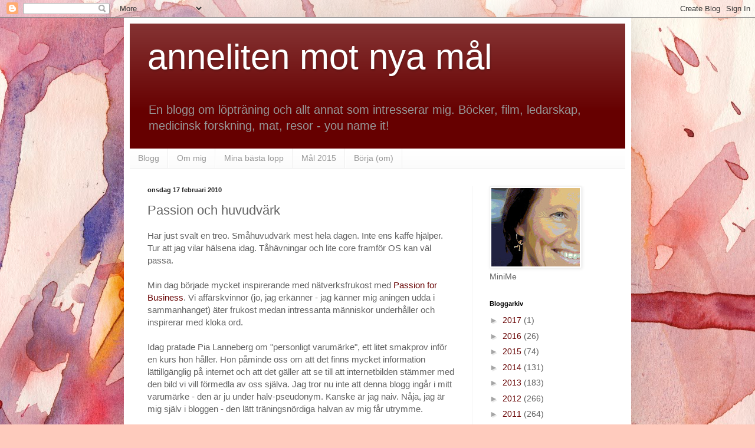

--- FILE ---
content_type: text/html; charset=UTF-8
request_url: https://annelitenmottanteliten.blogspot.com/2010/02/passion-och-huvudvark.html
body_size: 18818
content:
<!DOCTYPE html>
<html class='v2' dir='ltr' lang='sv'>
<head>
<link href='https://www.blogger.com/static/v1/widgets/335934321-css_bundle_v2.css' rel='stylesheet' type='text/css'/>
<meta content='width=1100' name='viewport'/>
<meta content='text/html; charset=UTF-8' http-equiv='Content-Type'/>
<meta content='blogger' name='generator'/>
<link href='https://annelitenmottanteliten.blogspot.com/favicon.ico' rel='icon' type='image/x-icon'/>
<link href='http://annelitenmottanteliten.blogspot.com/2010/02/passion-och-huvudvark.html' rel='canonical'/>
<link rel="alternate" type="application/atom+xml" title="anneliten mot nya mål - Atom" href="https://annelitenmottanteliten.blogspot.com/feeds/posts/default" />
<link rel="alternate" type="application/rss+xml" title="anneliten mot nya mål - RSS" href="https://annelitenmottanteliten.blogspot.com/feeds/posts/default?alt=rss" />
<link rel="service.post" type="application/atom+xml" title="anneliten mot nya mål - Atom" href="https://www.blogger.com/feeds/8664138654062679768/posts/default" />

<link rel="alternate" type="application/atom+xml" title="anneliten mot nya mål - Atom" href="https://annelitenmottanteliten.blogspot.com/feeds/2267153494953642925/comments/default" />
<!--Can't find substitution for tag [blog.ieCssRetrofitLinks]-->
<link href='https://blogger.googleusercontent.com/img/b/R29vZ2xl/AVvXsEgf4wFVS6bR1ff7JIvQnyRIM61SeA_IPZa_c693603xLkv4pE9NJdYo0nYlmPHLGyK0p6qTvYmPOb5f4A2K0LSiTAWy1CcTOvEKROWMRi3cfe0bG7xTUrLQyLxhTumw8xZJ4DxukC6ZXol6/s320/Ebba.jpg' rel='image_src'/>
<meta content='http://annelitenmottanteliten.blogspot.com/2010/02/passion-och-huvudvark.html' property='og:url'/>
<meta content='Passion och huvudvärk' property='og:title'/>
<meta content='Har just svalt en treo. Småhuvudvärk mest hela dagen. Inte ens kaffe hjälper. Tur att jag vilar hälsena idag. Tåhävningar och lite core fram...' property='og:description'/>
<meta content='https://blogger.googleusercontent.com/img/b/R29vZ2xl/AVvXsEgf4wFVS6bR1ff7JIvQnyRIM61SeA_IPZa_c693603xLkv4pE9NJdYo0nYlmPHLGyK0p6qTvYmPOb5f4A2K0LSiTAWy1CcTOvEKROWMRi3cfe0bG7xTUrLQyLxhTumw8xZJ4DxukC6ZXol6/w1200-h630-p-k-no-nu/Ebba.jpg' property='og:image'/>
<title>anneliten mot nya mål: Passion och huvudvärk</title>
<style id='page-skin-1' type='text/css'><!--
/*
-----------------------------------------------
Blogger Template Style
Name:     Simple
Designer: Blogger
URL:      www.blogger.com
----------------------------------------------- */
/* Content
----------------------------------------------- */
body {
font: normal normal 14px Verdana, Geneva, sans-serif;;
color: #626262;
background: #FFCBBE url(//themes.googleusercontent.com/image?id=0BwVBOzw_-hbMOGFhZWQ3YjgtZGZiZC00ODlhLWFkNmQtMzRmZmQzMjAxNTY0) no-repeat fixed top center /* Credit: jusant (http://www.istockphoto.com/googleimages.php?id=5359589&platform=blogger) */;
padding: 0 40px 40px 40px;
}
html body .region-inner {
min-width: 0;
max-width: 100%;
width: auto;
}
h2 {
font-size: 22px;
}
a:link {
text-decoration:none;
color: #660000;
}
a:visited {
text-decoration:none;
color: #969696;
}
a:hover {
text-decoration:underline;
color: #660000;
}
.body-fauxcolumn-outer .fauxcolumn-inner {
background: transparent none repeat scroll top left;
_background-image: none;
}
.body-fauxcolumn-outer .cap-top {
position: absolute;
z-index: 1;
height: 400px;
width: 100%;
}
.body-fauxcolumn-outer .cap-top .cap-left {
width: 100%;
background: transparent none repeat-x scroll top left;
_background-image: none;
}
.content-outer {
-moz-box-shadow: 0 0 40px rgba(0, 0, 0, .15);
-webkit-box-shadow: 0 0 5px rgba(0, 0, 0, .15);
-goog-ms-box-shadow: 0 0 10px #333333;
box-shadow: 0 0 40px rgba(0, 0, 0, .15);
margin-bottom: 1px;
}
.content-inner {
padding: 10px 10px;
}
.content-inner {
background-color: #ffffff;
}
/* Header
----------------------------------------------- */
.header-outer {
background: #660000 url(//www.blogblog.com/1kt/simple/gradients_light.png) repeat-x scroll 0 -400px;
_background-image: none;
}
.Header h1 {
font: normal normal 60px Arial, Tahoma, Helvetica, FreeSans, sans-serif;
color: #ffffff;
text-shadow: 1px 2px 3px rgba(0, 0, 0, .2);
}
.Header h1 a {
color: #ffffff;
}
.Header .description {
font-size: 140%;
color: #969696;
}
.header-inner .Header .titlewrapper {
padding: 22px 30px;
}
.header-inner .Header .descriptionwrapper {
padding: 0 30px;
}
/* Tabs
----------------------------------------------- */
.tabs-inner .section:first-child {
border-top: 0 solid #eeeeee;
}
.tabs-inner .section:first-child ul {
margin-top: -0;
border-top: 0 solid #eeeeee;
border-left: 0 solid #eeeeee;
border-right: 0 solid #eeeeee;
}
.tabs-inner .widget ul {
background: #fafafa url(https://resources.blogblog.com/blogblog/data/1kt/simple/gradients_light.png) repeat-x scroll 0 -800px;
_background-image: none;
border-bottom: 1px solid #eeeeee;
margin-top: 0;
margin-left: -30px;
margin-right: -30px;
}
.tabs-inner .widget li a {
display: inline-block;
padding: .6em 1em;
font: normal normal 14px Arial, Tahoma, Helvetica, FreeSans, sans-serif;
color: #969696;
border-left: 1px solid #ffffff;
border-right: 1px solid #eeeeee;
}
.tabs-inner .widget li:first-child a {
border-left: none;
}
.tabs-inner .widget li.selected a, .tabs-inner .widget li a:hover {
color: #660000;
background-color: #f3f3f3;
text-decoration: none;
}
/* Columns
----------------------------------------------- */
.main-outer {
border-top: 0 solid #f3f3f3;
}
.fauxcolumn-left-outer .fauxcolumn-inner {
border-right: 1px solid #f3f3f3;
}
.fauxcolumn-right-outer .fauxcolumn-inner {
border-left: 1px solid #f3f3f3;
}
/* Headings
----------------------------------------------- */
div.widget > h2,
div.widget h2.title {
margin: 0 0 1em 0;
font: normal bold 11px Arial, Tahoma, Helvetica, FreeSans, sans-serif;
color: #000000;
}
/* Widgets
----------------------------------------------- */
.widget .zippy {
color: #a5a5a5;
text-shadow: 2px 2px 1px rgba(0, 0, 0, .1);
}
.widget .popular-posts ul {
list-style: none;
}
/* Posts
----------------------------------------------- */
h2.date-header {
font: normal bold 11px Arial, Tahoma, Helvetica, FreeSans, sans-serif;
}
.date-header span {
background-color: transparent;
color: #222222;
padding: inherit;
letter-spacing: inherit;
margin: inherit;
}
.main-inner {
padding-top: 30px;
padding-bottom: 30px;
}
.main-inner .column-center-inner {
padding: 0 15px;
}
.main-inner .column-center-inner .section {
margin: 0 15px;
}
.post {
margin: 0 0 25px 0;
}
h3.post-title, .comments h4 {
font: normal normal 22px Verdana, Geneva, sans-serif;;
margin: .75em 0 0;
}
.post-body {
font-size: 110%;
line-height: 1.4;
position: relative;
}
.post-body img, .post-body .tr-caption-container, .Profile img, .Image img,
.BlogList .item-thumbnail img {
padding: 2px;
background: #ffffff;
border: 1px solid #f3f3f3;
-moz-box-shadow: 1px 1px 5px rgba(0, 0, 0, .1);
-webkit-box-shadow: 1px 1px 5px rgba(0, 0, 0, .1);
box-shadow: 1px 1px 5px rgba(0, 0, 0, .1);
}
.post-body img, .post-body .tr-caption-container {
padding: 5px;
}
.post-body .tr-caption-container {
color: #222222;
}
.post-body .tr-caption-container img {
padding: 0;
background: transparent;
border: none;
-moz-box-shadow: 0 0 0 rgba(0, 0, 0, .1);
-webkit-box-shadow: 0 0 0 rgba(0, 0, 0, .1);
box-shadow: 0 0 0 rgba(0, 0, 0, .1);
}
.post-header {
margin: 0 0 1.5em;
line-height: 1.6;
font-size: 90%;
}
.post-footer {
margin: 20px -2px 0;
padding: 5px 10px;
color: #7d7d7d;
background-color: #fdfdfd;
border-bottom: 1px solid #f3f3f3;
line-height: 1.6;
font-size: 90%;
}
#comments .comment-author {
padding-top: 1.5em;
border-top: 1px solid #f3f3f3;
background-position: 0 1.5em;
}
#comments .comment-author:first-child {
padding-top: 0;
border-top: none;
}
.avatar-image-container {
margin: .2em 0 0;
}
#comments .avatar-image-container img {
border: 1px solid #f3f3f3;
}
/* Comments
----------------------------------------------- */
.comments .comments-content .icon.blog-author {
background-repeat: no-repeat;
background-image: url([data-uri]);
}
.comments .comments-content .loadmore a {
border-top: 1px solid #a5a5a5;
border-bottom: 1px solid #a5a5a5;
}
.comments .comment-thread.inline-thread {
background-color: #fdfdfd;
}
.comments .continue {
border-top: 2px solid #a5a5a5;
}
/* Accents
---------------------------------------------- */
.section-columns td.columns-cell {
border-left: 1px solid #f3f3f3;
}
.blog-pager {
background: transparent none no-repeat scroll top center;
}
.blog-pager-older-link, .home-link,
.blog-pager-newer-link {
background-color: #ffffff;
padding: 5px;
}
.footer-outer {
border-top: 0 dashed #bbbbbb;
}
/* Mobile
----------------------------------------------- */
body.mobile  {
background-size: auto;
}
.mobile .body-fauxcolumn-outer {
background: transparent none repeat scroll top left;
}
.mobile .body-fauxcolumn-outer .cap-top {
background-size: 100% auto;
}
.mobile .content-outer {
-webkit-box-shadow: 0 0 3px rgba(0, 0, 0, .15);
box-shadow: 0 0 3px rgba(0, 0, 0, .15);
}
.mobile .tabs-inner .widget ul {
margin-left: 0;
margin-right: 0;
}
.mobile .post {
margin: 0;
}
.mobile .main-inner .column-center-inner .section {
margin: 0;
}
.mobile .date-header span {
padding: 0.1em 10px;
margin: 0 -10px;
}
.mobile h3.post-title {
margin: 0;
}
.mobile .blog-pager {
background: transparent none no-repeat scroll top center;
}
.mobile .footer-outer {
border-top: none;
}
.mobile .main-inner, .mobile .footer-inner {
background-color: #ffffff;
}
.mobile-index-contents {
color: #626262;
}
.mobile-link-button {
background-color: #660000;
}
.mobile-link-button a:link, .mobile-link-button a:visited {
color: #ffffff;
}
.mobile .tabs-inner .section:first-child {
border-top: none;
}
.mobile .tabs-inner .PageList .widget-content {
background-color: #f3f3f3;
color: #660000;
border-top: 1px solid #eeeeee;
border-bottom: 1px solid #eeeeee;
}
.mobile .tabs-inner .PageList .widget-content .pagelist-arrow {
border-left: 1px solid #eeeeee;
}

--></style>
<style id='template-skin-1' type='text/css'><!--
body {
min-width: 860px;
}
.content-outer, .content-fauxcolumn-outer, .region-inner {
min-width: 860px;
max-width: 860px;
_width: 860px;
}
.main-inner .columns {
padding-left: 0px;
padding-right: 260px;
}
.main-inner .fauxcolumn-center-outer {
left: 0px;
right: 260px;
/* IE6 does not respect left and right together */
_width: expression(this.parentNode.offsetWidth -
parseInt("0px") -
parseInt("260px") + 'px');
}
.main-inner .fauxcolumn-left-outer {
width: 0px;
}
.main-inner .fauxcolumn-right-outer {
width: 260px;
}
.main-inner .column-left-outer {
width: 0px;
right: 100%;
margin-left: -0px;
}
.main-inner .column-right-outer {
width: 260px;
margin-right: -260px;
}
#layout {
min-width: 0;
}
#layout .content-outer {
min-width: 0;
width: 800px;
}
#layout .region-inner {
min-width: 0;
width: auto;
}
body#layout div.add_widget {
padding: 8px;
}
body#layout div.add_widget a {
margin-left: 32px;
}
--></style>
<style>
    body {background-image:url(\/\/themes.googleusercontent.com\/image?id=0BwVBOzw_-hbMOGFhZWQ3YjgtZGZiZC00ODlhLWFkNmQtMzRmZmQzMjAxNTY0);}
    
@media (max-width: 200px) { body {background-image:url(\/\/themes.googleusercontent.com\/image?id=0BwVBOzw_-hbMOGFhZWQ3YjgtZGZiZC00ODlhLWFkNmQtMzRmZmQzMjAxNTY0&options=w200);}}
@media (max-width: 400px) and (min-width: 201px) { body {background-image:url(\/\/themes.googleusercontent.com\/image?id=0BwVBOzw_-hbMOGFhZWQ3YjgtZGZiZC00ODlhLWFkNmQtMzRmZmQzMjAxNTY0&options=w400);}}
@media (max-width: 800px) and (min-width: 401px) { body {background-image:url(\/\/themes.googleusercontent.com\/image?id=0BwVBOzw_-hbMOGFhZWQ3YjgtZGZiZC00ODlhLWFkNmQtMzRmZmQzMjAxNTY0&options=w800);}}
@media (max-width: 1200px) and (min-width: 801px) { body {background-image:url(\/\/themes.googleusercontent.com\/image?id=0BwVBOzw_-hbMOGFhZWQ3YjgtZGZiZC00ODlhLWFkNmQtMzRmZmQzMjAxNTY0&options=w1200);}}
/* Last tag covers anything over one higher than the previous max-size cap. */
@media (min-width: 1201px) { body {background-image:url(\/\/themes.googleusercontent.com\/image?id=0BwVBOzw_-hbMOGFhZWQ3YjgtZGZiZC00ODlhLWFkNmQtMzRmZmQzMjAxNTY0&options=w1600);}}
  </style>
<link href='https://www.blogger.com/dyn-css/authorization.css?targetBlogID=8664138654062679768&amp;zx=3d0b5f5e-5772-4aad-9b4e-482c6fa1076c' media='none' onload='if(media!=&#39;all&#39;)media=&#39;all&#39;' rel='stylesheet'/><noscript><link href='https://www.blogger.com/dyn-css/authorization.css?targetBlogID=8664138654062679768&amp;zx=3d0b5f5e-5772-4aad-9b4e-482c6fa1076c' rel='stylesheet'/></noscript>
<meta name='google-adsense-platform-account' content='ca-host-pub-1556223355139109'/>
<meta name='google-adsense-platform-domain' content='blogspot.com'/>

</head>
<body class='loading variant-bold'>
<div class='navbar section' id='navbar' name='Navbar'><div class='widget Navbar' data-version='1' id='Navbar1'><script type="text/javascript">
    function setAttributeOnload(object, attribute, val) {
      if(window.addEventListener) {
        window.addEventListener('load',
          function(){ object[attribute] = val; }, false);
      } else {
        window.attachEvent('onload', function(){ object[attribute] = val; });
      }
    }
  </script>
<div id="navbar-iframe-container"></div>
<script type="text/javascript" src="https://apis.google.com/js/platform.js"></script>
<script type="text/javascript">
      gapi.load("gapi.iframes:gapi.iframes.style.bubble", function() {
        if (gapi.iframes && gapi.iframes.getContext) {
          gapi.iframes.getContext().openChild({
              url: 'https://www.blogger.com/navbar/8664138654062679768?po\x3d2267153494953642925\x26origin\x3dhttps://annelitenmottanteliten.blogspot.com',
              where: document.getElementById("navbar-iframe-container"),
              id: "navbar-iframe"
          });
        }
      });
    </script><script type="text/javascript">
(function() {
var script = document.createElement('script');
script.type = 'text/javascript';
script.src = '//pagead2.googlesyndication.com/pagead/js/google_top_exp.js';
var head = document.getElementsByTagName('head')[0];
if (head) {
head.appendChild(script);
}})();
</script>
</div></div>
<div class='body-fauxcolumns'>
<div class='fauxcolumn-outer body-fauxcolumn-outer'>
<div class='cap-top'>
<div class='cap-left'></div>
<div class='cap-right'></div>
</div>
<div class='fauxborder-left'>
<div class='fauxborder-right'></div>
<div class='fauxcolumn-inner'>
</div>
</div>
<div class='cap-bottom'>
<div class='cap-left'></div>
<div class='cap-right'></div>
</div>
</div>
</div>
<div class='content'>
<div class='content-fauxcolumns'>
<div class='fauxcolumn-outer content-fauxcolumn-outer'>
<div class='cap-top'>
<div class='cap-left'></div>
<div class='cap-right'></div>
</div>
<div class='fauxborder-left'>
<div class='fauxborder-right'></div>
<div class='fauxcolumn-inner'>
</div>
</div>
<div class='cap-bottom'>
<div class='cap-left'></div>
<div class='cap-right'></div>
</div>
</div>
</div>
<div class='content-outer'>
<div class='content-cap-top cap-top'>
<div class='cap-left'></div>
<div class='cap-right'></div>
</div>
<div class='fauxborder-left content-fauxborder-left'>
<div class='fauxborder-right content-fauxborder-right'></div>
<div class='content-inner'>
<header>
<div class='header-outer'>
<div class='header-cap-top cap-top'>
<div class='cap-left'></div>
<div class='cap-right'></div>
</div>
<div class='fauxborder-left header-fauxborder-left'>
<div class='fauxborder-right header-fauxborder-right'></div>
<div class='region-inner header-inner'>
<div class='header section' id='header' name='Rubrik'><div class='widget Header' data-version='1' id='Header1'>
<div id='header-inner'>
<div class='titlewrapper'>
<h1 class='title'>
<a href='https://annelitenmottanteliten.blogspot.com/'>
anneliten mot nya mål
</a>
</h1>
</div>
<div class='descriptionwrapper'>
<p class='description'><span>En blogg om löpträning och allt annat som intresserar mig. Böcker, film, ledarskap, medicinsk forskning, mat, resor - you name it!</span></p>
</div>
</div>
</div></div>
</div>
</div>
<div class='header-cap-bottom cap-bottom'>
<div class='cap-left'></div>
<div class='cap-right'></div>
</div>
</div>
</header>
<div class='tabs-outer'>
<div class='tabs-cap-top cap-top'>
<div class='cap-left'></div>
<div class='cap-right'></div>
</div>
<div class='fauxborder-left tabs-fauxborder-left'>
<div class='fauxborder-right tabs-fauxborder-right'></div>
<div class='region-inner tabs-inner'>
<div class='tabs section' id='crosscol' name='Alla kolumner'><div class='widget PageList' data-version='1' id='PageList1'>
<h2>Sidor</h2>
<div class='widget-content'>
<ul>
<li>
<a href='https://annelitenmottanteliten.blogspot.com/'>Blogg</a>
</li>
<li>
<a href='https://annelitenmottanteliten.blogspot.com/p/om-mig.html'>Om mig</a>
</li>
<li>
<a href='https://annelitenmottanteliten.blogspot.com/p/loppen-2011.html'>Mina bästa lopp</a>
</li>
<li>
<a href='https://annelitenmottanteliten.blogspot.com/p/mal-2011.html'>Mål 2015</a>
</li>
<li>
<a href='https://annelitenmottanteliten.blogspot.com/p/borja-om.html'>Börja (om)</a>
</li>
</ul>
<div class='clear'></div>
</div>
</div></div>
<div class='tabs no-items section' id='crosscol-overflow' name='Cross-Column 2'></div>
</div>
</div>
<div class='tabs-cap-bottom cap-bottom'>
<div class='cap-left'></div>
<div class='cap-right'></div>
</div>
</div>
<div class='main-outer'>
<div class='main-cap-top cap-top'>
<div class='cap-left'></div>
<div class='cap-right'></div>
</div>
<div class='fauxborder-left main-fauxborder-left'>
<div class='fauxborder-right main-fauxborder-right'></div>
<div class='region-inner main-inner'>
<div class='columns fauxcolumns'>
<div class='fauxcolumn-outer fauxcolumn-center-outer'>
<div class='cap-top'>
<div class='cap-left'></div>
<div class='cap-right'></div>
</div>
<div class='fauxborder-left'>
<div class='fauxborder-right'></div>
<div class='fauxcolumn-inner'>
</div>
</div>
<div class='cap-bottom'>
<div class='cap-left'></div>
<div class='cap-right'></div>
</div>
</div>
<div class='fauxcolumn-outer fauxcolumn-left-outer'>
<div class='cap-top'>
<div class='cap-left'></div>
<div class='cap-right'></div>
</div>
<div class='fauxborder-left'>
<div class='fauxborder-right'></div>
<div class='fauxcolumn-inner'>
</div>
</div>
<div class='cap-bottom'>
<div class='cap-left'></div>
<div class='cap-right'></div>
</div>
</div>
<div class='fauxcolumn-outer fauxcolumn-right-outer'>
<div class='cap-top'>
<div class='cap-left'></div>
<div class='cap-right'></div>
</div>
<div class='fauxborder-left'>
<div class='fauxborder-right'></div>
<div class='fauxcolumn-inner'>
</div>
</div>
<div class='cap-bottom'>
<div class='cap-left'></div>
<div class='cap-right'></div>
</div>
</div>
<!-- corrects IE6 width calculation -->
<div class='columns-inner'>
<div class='column-center-outer'>
<div class='column-center-inner'>
<div class='main section' id='main' name='Huvudsektion'><div class='widget Blog' data-version='1' id='Blog1'>
<div class='blog-posts hfeed'>

          <div class="date-outer">
        
<h2 class='date-header'><span>onsdag 17 februari 2010</span></h2>

          <div class="date-posts">
        
<div class='post-outer'>
<div class='post hentry uncustomized-post-template' itemprop='blogPost' itemscope='itemscope' itemtype='http://schema.org/BlogPosting'>
<meta content='https://blogger.googleusercontent.com/img/b/R29vZ2xl/AVvXsEgf4wFVS6bR1ff7JIvQnyRIM61SeA_IPZa_c693603xLkv4pE9NJdYo0nYlmPHLGyK0p6qTvYmPOb5f4A2K0LSiTAWy1CcTOvEKROWMRi3cfe0bG7xTUrLQyLxhTumw8xZJ4DxukC6ZXol6/s320/Ebba.jpg' itemprop='image_url'/>
<meta content='8664138654062679768' itemprop='blogId'/>
<meta content='2267153494953642925' itemprop='postId'/>
<a name='2267153494953642925'></a>
<h3 class='post-title entry-title' itemprop='name'>
Passion och huvudvärk
</h3>
<div class='post-header'>
<div class='post-header-line-1'></div>
</div>
<div class='post-body entry-content' id='post-body-2267153494953642925' itemprop='description articleBody'>
Har just svalt en treo. Småhuvudvärk mest hela dagen. Inte ens kaffe hjälper. Tur att jag vilar hälsena idag. Tåhävningar och lite core framför OS kan väl passa.<br /><br />Min dag började mycket inspirerande med nätverksfrukost med <a href="http://www.passionforbusiness.se">Passion for Business</a>. Vi affärskvinnor (jo, jag erkänner - jag känner mig aningen udda i sammanhanget) äter frukost medan intressanta människor underhåller och inspirerar med kloka ord. <br /><br />Idag pratade Pia Lanneberg om "personligt varumärke", ett litet smakprov inför en kurs hon håller. Hon påminde oss om att det finns mycket information lättillgänglig på internet och att det gäller att se till att internetbilden stämmer med den bild vi vill förmedla av oss själva. Jag tror nu inte att denna blogg ingår i mitt varumärke - den är ju under halv-pseudonym. Kanske är jag naiv. Nåja, jag är mig själv i bloggen - den lätt träningsnördiga halvan av mig får utrymme.  <br /><br />Pia pratade också om att ett vanligt och modernt sätt att hitta nytt folk är via ryktesrekrytering. Det gäller att känna rätt personer och att de personerna känner en på ett sådant sätt att de sprider "rätt" rykte - ett ryckte i linje med det varumärke man vill förmedla. Om man nu vill ha nytt jobb.<br /><br />Ingemar Gems pratade om könsroller och makt. Han förespådde att vi kvinnor skulle ta över makten inom tjugo år, men att vi skulle göra det genom att "maskuliniseras" i vårt beteende. Han oroade sig för att kvinnliga egenskaper (empati och annat "mjukt") inte skulle få den plats de behöver.<br /><br /><a href="https://blogger.googleusercontent.com/img/b/R29vZ2xl/AVvXsEgf4wFVS6bR1ff7JIvQnyRIM61SeA_IPZa_c693603xLkv4pE9NJdYo0nYlmPHLGyK0p6qTvYmPOb5f4A2K0LSiTAWy1CcTOvEKROWMRi3cfe0bG7xTUrLQyLxhTumw8xZJ4DxukC6ZXol6/s1600-h/Ebba.jpg"><img alt="" border="0" id="BLOGGER_PHOTO_ID_5439315849643953442" src="https://blogger.googleusercontent.com/img/b/R29vZ2xl/AVvXsEgf4wFVS6bR1ff7JIvQnyRIM61SeA_IPZa_c693603xLkv4pE9NJdYo0nYlmPHLGyK0p6qTvYmPOb5f4A2K0LSiTAWy1CcTOvEKROWMRi3cfe0bG7xTUrLQyLxhTumw8xZJ4DxukC6ZXol6/s320/Ebba.jpg" style="display:block; margin:0px auto 10px; text-align:center;cursor:pointer; cursor:hand;width: 320px; height: 182px;" /></a><br /><br />Sist Ebba Lindsö. Kvinnan som ledde gubbväldet Svenskt näringsliv under en period. Jag fick en helt ny bild av henne jämfört med mediabilden och köpte genast hennes bok. Välj alltid med hjärtat var hennes råd. När hon, efter en framgångsrik karriär, lät sig övertalas och smickras till hövdingskapet för Svenskt näringsliv var hjärtat motsträvigt. Organisationen hon skulle leda var nog rätt motsträvig den också. Och det blev ju inte bra...
<div style='clear: both;'></div>
</div>
<div class='post-footer'>
<div class='post-footer-line post-footer-line-1'>
<span class='post-author vcard'>
Upplagd av
<span class='fn' itemprop='author' itemscope='itemscope' itemtype='http://schema.org/Person'>
<meta content='https://www.blogger.com/profile/14590797854488055209' itemprop='url'/>
<a class='g-profile' href='https://www.blogger.com/profile/14590797854488055209' rel='author' title='author profile'>
<span itemprop='name'>anneliten</span>
</a>
</span>
</span>
<span class='post-timestamp'>
kl.
<meta content='http://annelitenmottanteliten.blogspot.com/2010/02/passion-och-huvudvark.html' itemprop='url'/>
<a class='timestamp-link' href='https://annelitenmottanteliten.blogspot.com/2010/02/passion-och-huvudvark.html' rel='bookmark' title='permanent link'><abbr class='published' itemprop='datePublished' title='2010-02-17T20:28:00+01:00'>20:28</abbr></a>
</span>
<span class='post-comment-link'>
</span>
<span class='post-icons'>
<span class='item-control blog-admin pid-513260360'>
<a href='https://www.blogger.com/post-edit.g?blogID=8664138654062679768&postID=2267153494953642925&from=pencil' title='Redigera inlägg'>
<img alt='' class='icon-action' height='18' src='https://resources.blogblog.com/img/icon18_edit_allbkg.gif' width='18'/>
</a>
</span>
</span>
<div class='post-share-buttons goog-inline-block'>
</div>
</div>
<div class='post-footer-line post-footer-line-2'>
<span class='post-labels'>
</span>
</div>
<div class='post-footer-line post-footer-line-3'>
<span class='post-location'>
</span>
</div>
</div>
</div>
<div class='comments' id='comments'>
<a name='comments'></a>
<h4>4 kommentarer:</h4>
<div id='Blog1_comments-block-wrapper'>
<dl class='avatar-comment-indent' id='comments-block'>
<dt class='comment-author ' id='c6873726085336987136'>
<a name='c6873726085336987136'></a>
<div class="avatar-image-container avatar-stock"><span dir="ltr"><a href="http://blogg.svd.se/maratonbloggen" target="" rel="nofollow" onclick=""><img src="//resources.blogblog.com/img/blank.gif" width="35" height="35" alt="" title="Petra">

</a></span></div>
<a href='http://blogg.svd.se/maratonbloggen' rel='nofollow'>Petra</a>
sa...
</dt>
<dd class='comment-body' id='Blog1_cmt-6873726085336987136'>
<p>
Nätverksfrukosten lät spännande! Jag gillar Passion for Business.
</p>
</dd>
<dd class='comment-footer'>
<span class='comment-timestamp'>
<a href='https://annelitenmottanteliten.blogspot.com/2010/02/passion-och-huvudvark.html?showComment=1266443384169#c6873726085336987136' title='comment permalink'>
17 februari 2010 kl. 22:49
</a>
<span class='item-control blog-admin pid-663016999'>
<a class='comment-delete' href='https://www.blogger.com/comment/delete/8664138654062679768/6873726085336987136' title='Ta bort kommentar'>
<img src='https://resources.blogblog.com/img/icon_delete13.gif'/>
</a>
</span>
</span>
</dd>
<dt class='comment-author ' id='c9080996538185371560'>
<a name='c9080996538185371560'></a>
<div class="avatar-image-container avatar-stock"><span dir="ltr"><a href="http://fotbollslivet.blogg.se" target="" rel="nofollow" onclick=""><img src="//resources.blogblog.com/img/blank.gif" width="35" height="35" alt="" title="Erik">

</a></span></div>
<a href='http://fotbollslivet.blogg.se' rel='nofollow'>Erik</a>
sa...
</dt>
<dd class='comment-body' id='Blog1_cmt-9080996538185371560'>
<p>
Ryktesrekrytering är än så länge årets ballaste ord.
</p>
</dd>
<dd class='comment-footer'>
<span class='comment-timestamp'>
<a href='https://annelitenmottanteliten.blogspot.com/2010/02/passion-och-huvudvark.html?showComment=1266483484784#c9080996538185371560' title='comment permalink'>
18 februari 2010 kl. 09:58
</a>
<span class='item-control blog-admin pid-663016999'>
<a class='comment-delete' href='https://www.blogger.com/comment/delete/8664138654062679768/9080996538185371560' title='Ta bort kommentar'>
<img src='https://resources.blogblog.com/img/icon_delete13.gif'/>
</a>
</span>
</span>
</dd>
<dt class='comment-author ' id='c4886269660988263246'>
<a name='c4886269660988263246'></a>
<div class="avatar-image-container avatar-stock"><span dir="ltr"><a href="http://blog.nemonisimors.com" target="" rel="nofollow" onclick=""><img src="//resources.blogblog.com/img/blank.gif" width="35" height="35" alt="" title="Ingmarie">

</a></span></div>
<a href='http://blog.nemonisimors.com' rel='nofollow'>Ingmarie</a>
sa...
</dt>
<dd class='comment-body' id='Blog1_cmt-4886269660988263246'>
<p>
Det måste h avarit en SUUUUPERlångfrukost om ni hann med allt det där?? Men intressant!
</p>
</dd>
<dd class='comment-footer'>
<span class='comment-timestamp'>
<a href='https://annelitenmottanteliten.blogspot.com/2010/02/passion-och-huvudvark.html?showComment=1266531674154#c4886269660988263246' title='comment permalink'>
18 februari 2010 kl. 23:21
</a>
<span class='item-control blog-admin pid-663016999'>
<a class='comment-delete' href='https://www.blogger.com/comment/delete/8664138654062679768/4886269660988263246' title='Ta bort kommentar'>
<img src='https://resources.blogblog.com/img/icon_delete13.gif'/>
</a>
</span>
</span>
</dd>
<dt class='comment-author blog-author' id='c7360583112573852773'>
<a name='c7360583112573852773'></a>
<div class="avatar-image-container vcard"><span dir="ltr"><a href="https://www.blogger.com/profile/14590797854488055209" target="" rel="nofollow" onclick="" class="avatar-hovercard" id="av-7360583112573852773-14590797854488055209"><img src="https://resources.blogblog.com/img/blank.gif" width="35" height="35" class="delayLoad" style="display: none;" longdesc="//blogger.googleusercontent.com/img/b/R29vZ2xl/AVvXsEj1GMg2yg2l8Fo1_z14tvUD-Yewyn3lwciwwhwFTK6ANoD6byL407A-8CDJ33vd1BNVcrpoHTnRP98MXYZBjR0GsL0Q1pFV5Vsn1dBQy-_o6OD17H2nDVKjy83XFjXEDDM/s45-c/anneli.JPG" alt="" title="anneliten">

<noscript><img src="//blogger.googleusercontent.com/img/b/R29vZ2xl/AVvXsEj1GMg2yg2l8Fo1_z14tvUD-Yewyn3lwciwwhwFTK6ANoD6byL407A-8CDJ33vd1BNVcrpoHTnRP98MXYZBjR0GsL0Q1pFV5Vsn1dBQy-_o6OD17H2nDVKjy83XFjXEDDM/s45-c/anneli.JPG" width="35" height="35" class="photo" alt=""></noscript></a></span></div>
<a href='https://www.blogger.com/profile/14590797854488055209' rel='nofollow'>anneliten</a>
sa...
</dt>
<dd class='comment-body' id='Blog1_cmt-7360583112573852773'>
<p>
Petra, kom med då! Det är jätteinspirerande!<br /><br />Erik, håller med - klar buzz-potential.<br /><br />Ingmarie, affärskvinnor är effektiva vet du väl...
</p>
</dd>
<dd class='comment-footer'>
<span class='comment-timestamp'>
<a href='https://annelitenmottanteliten.blogspot.com/2010/02/passion-och-huvudvark.html?showComment=1266697813388#c7360583112573852773' title='comment permalink'>
20 februari 2010 kl. 21:30
</a>
<span class='item-control blog-admin pid-513260360'>
<a class='comment-delete' href='https://www.blogger.com/comment/delete/8664138654062679768/7360583112573852773' title='Ta bort kommentar'>
<img src='https://resources.blogblog.com/img/icon_delete13.gif'/>
</a>
</span>
</span>
</dd>
</dl>
</div>
<p class='comment-footer'>
<a href='https://www.blogger.com/comment/fullpage/post/8664138654062679768/2267153494953642925' onclick='javascript:window.open(this.href, "bloggerPopup", "toolbar=0,location=0,statusbar=1,menubar=0,scrollbars=yes,width=640,height=500"); return false;'>Skicka en kommentar</a>
</p>
</div>
</div>

        </div></div>
      
</div>
<div class='blog-pager' id='blog-pager'>
<span id='blog-pager-newer-link'>
<a class='blog-pager-newer-link' href='https://annelitenmottanteliten.blogspot.com/2010/02/pa-vag-mot-kackel.html' id='Blog1_blog-pager-newer-link' title='Senaste inlägg'>Senaste inlägg</a>
</span>
<span id='blog-pager-older-link'>
<a class='blog-pager-older-link' href='https://annelitenmottanteliten.blogspot.com/2010/02/complaint-department.html' id='Blog1_blog-pager-older-link' title='Äldre inlägg'>Äldre inlägg</a>
</span>
<a class='home-link' href='https://annelitenmottanteliten.blogspot.com/'>Startsida</a>
</div>
<div class='clear'></div>
<div class='post-feeds'>
<div class='feed-links'>
Prenumerera på:
<a class='feed-link' href='https://annelitenmottanteliten.blogspot.com/feeds/2267153494953642925/comments/default' target='_blank' type='application/atom+xml'>Kommentarer till inlägget (Atom)</a>
</div>
</div>
</div></div>
</div>
</div>
<div class='column-left-outer'>
<div class='column-left-inner'>
<aside>
</aside>
</div>
</div>
<div class='column-right-outer'>
<div class='column-right-inner'>
<aside>
<div class='sidebar section' id='sidebar-right-1'><div class='widget Image' data-version='1' id='Image1'>
<div class='widget-content'>
<img alt='' height='133' id='Image1_img' src='https://blogger.googleusercontent.com/img/b/R29vZ2xl/AVvXsEiD2unTicjSGCE8bmjSjUiRqZR5sccrI87iBE4AgjQGZLSrsA2qXqvVxRqoEZcRwXlBMi4fVyqP2G_PCb6qO-8mu5h32VkSU0CCcS2_Rq55N0Xa22pjpOZ_rwHx5E42Ka3vTorXlsgOH8X9/s150/MiniME+st%25C3%25B6rre+f%25C3%25A4rg.bmp' width='150'/>
<br/>
<span class='caption'>MiniMe</span>
</div>
<div class='clear'></div>
</div><div class='widget BlogArchive' data-version='1' id='BlogArchive1'>
<h2>Bloggarkiv</h2>
<div class='widget-content'>
<div id='ArchiveList'>
<div id='BlogArchive1_ArchiveList'>
<ul class='hierarchy'>
<li class='archivedate collapsed'>
<a class='toggle' href='javascript:void(0)'>
<span class='zippy'>

        &#9658;&#160;
      
</span>
</a>
<a class='post-count-link' href='https://annelitenmottanteliten.blogspot.com/2017/'>
2017
</a>
<span class='post-count' dir='ltr'>(1)</span>
<ul class='hierarchy'>
<li class='archivedate collapsed'>
<a class='toggle' href='javascript:void(0)'>
<span class='zippy'>

        &#9658;&#160;
      
</span>
</a>
<a class='post-count-link' href='https://annelitenmottanteliten.blogspot.com/2017/01/'>
januari
</a>
<span class='post-count' dir='ltr'>(1)</span>
</li>
</ul>
</li>
</ul>
<ul class='hierarchy'>
<li class='archivedate collapsed'>
<a class='toggle' href='javascript:void(0)'>
<span class='zippy'>

        &#9658;&#160;
      
</span>
</a>
<a class='post-count-link' href='https://annelitenmottanteliten.blogspot.com/2016/'>
2016
</a>
<span class='post-count' dir='ltr'>(26)</span>
<ul class='hierarchy'>
<li class='archivedate collapsed'>
<a class='toggle' href='javascript:void(0)'>
<span class='zippy'>

        &#9658;&#160;
      
</span>
</a>
<a class='post-count-link' href='https://annelitenmottanteliten.blogspot.com/2016/12/'>
december
</a>
<span class='post-count' dir='ltr'>(1)</span>
</li>
</ul>
<ul class='hierarchy'>
<li class='archivedate collapsed'>
<a class='toggle' href='javascript:void(0)'>
<span class='zippy'>

        &#9658;&#160;
      
</span>
</a>
<a class='post-count-link' href='https://annelitenmottanteliten.blogspot.com/2016/11/'>
november
</a>
<span class='post-count' dir='ltr'>(1)</span>
</li>
</ul>
<ul class='hierarchy'>
<li class='archivedate collapsed'>
<a class='toggle' href='javascript:void(0)'>
<span class='zippy'>

        &#9658;&#160;
      
</span>
</a>
<a class='post-count-link' href='https://annelitenmottanteliten.blogspot.com/2016/10/'>
oktober
</a>
<span class='post-count' dir='ltr'>(3)</span>
</li>
</ul>
<ul class='hierarchy'>
<li class='archivedate collapsed'>
<a class='toggle' href='javascript:void(0)'>
<span class='zippy'>

        &#9658;&#160;
      
</span>
</a>
<a class='post-count-link' href='https://annelitenmottanteliten.blogspot.com/2016/09/'>
september
</a>
<span class='post-count' dir='ltr'>(5)</span>
</li>
</ul>
<ul class='hierarchy'>
<li class='archivedate collapsed'>
<a class='toggle' href='javascript:void(0)'>
<span class='zippy'>

        &#9658;&#160;
      
</span>
</a>
<a class='post-count-link' href='https://annelitenmottanteliten.blogspot.com/2016/08/'>
augusti
</a>
<span class='post-count' dir='ltr'>(4)</span>
</li>
</ul>
<ul class='hierarchy'>
<li class='archivedate collapsed'>
<a class='toggle' href='javascript:void(0)'>
<span class='zippy'>

        &#9658;&#160;
      
</span>
</a>
<a class='post-count-link' href='https://annelitenmottanteliten.blogspot.com/2016/06/'>
juni
</a>
<span class='post-count' dir='ltr'>(3)</span>
</li>
</ul>
<ul class='hierarchy'>
<li class='archivedate collapsed'>
<a class='toggle' href='javascript:void(0)'>
<span class='zippy'>

        &#9658;&#160;
      
</span>
</a>
<a class='post-count-link' href='https://annelitenmottanteliten.blogspot.com/2016/04/'>
april
</a>
<span class='post-count' dir='ltr'>(3)</span>
</li>
</ul>
<ul class='hierarchy'>
<li class='archivedate collapsed'>
<a class='toggle' href='javascript:void(0)'>
<span class='zippy'>

        &#9658;&#160;
      
</span>
</a>
<a class='post-count-link' href='https://annelitenmottanteliten.blogspot.com/2016/03/'>
mars
</a>
<span class='post-count' dir='ltr'>(4)</span>
</li>
</ul>
<ul class='hierarchy'>
<li class='archivedate collapsed'>
<a class='toggle' href='javascript:void(0)'>
<span class='zippy'>

        &#9658;&#160;
      
</span>
</a>
<a class='post-count-link' href='https://annelitenmottanteliten.blogspot.com/2016/02/'>
februari
</a>
<span class='post-count' dir='ltr'>(2)</span>
</li>
</ul>
</li>
</ul>
<ul class='hierarchy'>
<li class='archivedate collapsed'>
<a class='toggle' href='javascript:void(0)'>
<span class='zippy'>

        &#9658;&#160;
      
</span>
</a>
<a class='post-count-link' href='https://annelitenmottanteliten.blogspot.com/2015/'>
2015
</a>
<span class='post-count' dir='ltr'>(74)</span>
<ul class='hierarchy'>
<li class='archivedate collapsed'>
<a class='toggle' href='javascript:void(0)'>
<span class='zippy'>

        &#9658;&#160;
      
</span>
</a>
<a class='post-count-link' href='https://annelitenmottanteliten.blogspot.com/2015/12/'>
december
</a>
<span class='post-count' dir='ltr'>(1)</span>
</li>
</ul>
<ul class='hierarchy'>
<li class='archivedate collapsed'>
<a class='toggle' href='javascript:void(0)'>
<span class='zippy'>

        &#9658;&#160;
      
</span>
</a>
<a class='post-count-link' href='https://annelitenmottanteliten.blogspot.com/2015/11/'>
november
</a>
<span class='post-count' dir='ltr'>(4)</span>
</li>
</ul>
<ul class='hierarchy'>
<li class='archivedate collapsed'>
<a class='toggle' href='javascript:void(0)'>
<span class='zippy'>

        &#9658;&#160;
      
</span>
</a>
<a class='post-count-link' href='https://annelitenmottanteliten.blogspot.com/2015/10/'>
oktober
</a>
<span class='post-count' dir='ltr'>(4)</span>
</li>
</ul>
<ul class='hierarchy'>
<li class='archivedate collapsed'>
<a class='toggle' href='javascript:void(0)'>
<span class='zippy'>

        &#9658;&#160;
      
</span>
</a>
<a class='post-count-link' href='https://annelitenmottanteliten.blogspot.com/2015/09/'>
september
</a>
<span class='post-count' dir='ltr'>(4)</span>
</li>
</ul>
<ul class='hierarchy'>
<li class='archivedate collapsed'>
<a class='toggle' href='javascript:void(0)'>
<span class='zippy'>

        &#9658;&#160;
      
</span>
</a>
<a class='post-count-link' href='https://annelitenmottanteliten.blogspot.com/2015/08/'>
augusti
</a>
<span class='post-count' dir='ltr'>(7)</span>
</li>
</ul>
<ul class='hierarchy'>
<li class='archivedate collapsed'>
<a class='toggle' href='javascript:void(0)'>
<span class='zippy'>

        &#9658;&#160;
      
</span>
</a>
<a class='post-count-link' href='https://annelitenmottanteliten.blogspot.com/2015/07/'>
juli
</a>
<span class='post-count' dir='ltr'>(7)</span>
</li>
</ul>
<ul class='hierarchy'>
<li class='archivedate collapsed'>
<a class='toggle' href='javascript:void(0)'>
<span class='zippy'>

        &#9658;&#160;
      
</span>
</a>
<a class='post-count-link' href='https://annelitenmottanteliten.blogspot.com/2015/06/'>
juni
</a>
<span class='post-count' dir='ltr'>(8)</span>
</li>
</ul>
<ul class='hierarchy'>
<li class='archivedate collapsed'>
<a class='toggle' href='javascript:void(0)'>
<span class='zippy'>

        &#9658;&#160;
      
</span>
</a>
<a class='post-count-link' href='https://annelitenmottanteliten.blogspot.com/2015/05/'>
maj
</a>
<span class='post-count' dir='ltr'>(7)</span>
</li>
</ul>
<ul class='hierarchy'>
<li class='archivedate collapsed'>
<a class='toggle' href='javascript:void(0)'>
<span class='zippy'>

        &#9658;&#160;
      
</span>
</a>
<a class='post-count-link' href='https://annelitenmottanteliten.blogspot.com/2015/04/'>
april
</a>
<span class='post-count' dir='ltr'>(4)</span>
</li>
</ul>
<ul class='hierarchy'>
<li class='archivedate collapsed'>
<a class='toggle' href='javascript:void(0)'>
<span class='zippy'>

        &#9658;&#160;
      
</span>
</a>
<a class='post-count-link' href='https://annelitenmottanteliten.blogspot.com/2015/03/'>
mars
</a>
<span class='post-count' dir='ltr'>(9)</span>
</li>
</ul>
<ul class='hierarchy'>
<li class='archivedate collapsed'>
<a class='toggle' href='javascript:void(0)'>
<span class='zippy'>

        &#9658;&#160;
      
</span>
</a>
<a class='post-count-link' href='https://annelitenmottanteliten.blogspot.com/2015/02/'>
februari
</a>
<span class='post-count' dir='ltr'>(8)</span>
</li>
</ul>
<ul class='hierarchy'>
<li class='archivedate collapsed'>
<a class='toggle' href='javascript:void(0)'>
<span class='zippy'>

        &#9658;&#160;
      
</span>
</a>
<a class='post-count-link' href='https://annelitenmottanteliten.blogspot.com/2015/01/'>
januari
</a>
<span class='post-count' dir='ltr'>(11)</span>
</li>
</ul>
</li>
</ul>
<ul class='hierarchy'>
<li class='archivedate collapsed'>
<a class='toggle' href='javascript:void(0)'>
<span class='zippy'>

        &#9658;&#160;
      
</span>
</a>
<a class='post-count-link' href='https://annelitenmottanteliten.blogspot.com/2014/'>
2014
</a>
<span class='post-count' dir='ltr'>(131)</span>
<ul class='hierarchy'>
<li class='archivedate collapsed'>
<a class='toggle' href='javascript:void(0)'>
<span class='zippy'>

        &#9658;&#160;
      
</span>
</a>
<a class='post-count-link' href='https://annelitenmottanteliten.blogspot.com/2014/12/'>
december
</a>
<span class='post-count' dir='ltr'>(10)</span>
</li>
</ul>
<ul class='hierarchy'>
<li class='archivedate collapsed'>
<a class='toggle' href='javascript:void(0)'>
<span class='zippy'>

        &#9658;&#160;
      
</span>
</a>
<a class='post-count-link' href='https://annelitenmottanteliten.blogspot.com/2014/11/'>
november
</a>
<span class='post-count' dir='ltr'>(11)</span>
</li>
</ul>
<ul class='hierarchy'>
<li class='archivedate collapsed'>
<a class='toggle' href='javascript:void(0)'>
<span class='zippy'>

        &#9658;&#160;
      
</span>
</a>
<a class='post-count-link' href='https://annelitenmottanteliten.blogspot.com/2014/10/'>
oktober
</a>
<span class='post-count' dir='ltr'>(10)</span>
</li>
</ul>
<ul class='hierarchy'>
<li class='archivedate collapsed'>
<a class='toggle' href='javascript:void(0)'>
<span class='zippy'>

        &#9658;&#160;
      
</span>
</a>
<a class='post-count-link' href='https://annelitenmottanteliten.blogspot.com/2014/09/'>
september
</a>
<span class='post-count' dir='ltr'>(11)</span>
</li>
</ul>
<ul class='hierarchy'>
<li class='archivedate collapsed'>
<a class='toggle' href='javascript:void(0)'>
<span class='zippy'>

        &#9658;&#160;
      
</span>
</a>
<a class='post-count-link' href='https://annelitenmottanteliten.blogspot.com/2014/08/'>
augusti
</a>
<span class='post-count' dir='ltr'>(15)</span>
</li>
</ul>
<ul class='hierarchy'>
<li class='archivedate collapsed'>
<a class='toggle' href='javascript:void(0)'>
<span class='zippy'>

        &#9658;&#160;
      
</span>
</a>
<a class='post-count-link' href='https://annelitenmottanteliten.blogspot.com/2014/07/'>
juli
</a>
<span class='post-count' dir='ltr'>(8)</span>
</li>
</ul>
<ul class='hierarchy'>
<li class='archivedate collapsed'>
<a class='toggle' href='javascript:void(0)'>
<span class='zippy'>

        &#9658;&#160;
      
</span>
</a>
<a class='post-count-link' href='https://annelitenmottanteliten.blogspot.com/2014/06/'>
juni
</a>
<span class='post-count' dir='ltr'>(12)</span>
</li>
</ul>
<ul class='hierarchy'>
<li class='archivedate collapsed'>
<a class='toggle' href='javascript:void(0)'>
<span class='zippy'>

        &#9658;&#160;
      
</span>
</a>
<a class='post-count-link' href='https://annelitenmottanteliten.blogspot.com/2014/05/'>
maj
</a>
<span class='post-count' dir='ltr'>(15)</span>
</li>
</ul>
<ul class='hierarchy'>
<li class='archivedate collapsed'>
<a class='toggle' href='javascript:void(0)'>
<span class='zippy'>

        &#9658;&#160;
      
</span>
</a>
<a class='post-count-link' href='https://annelitenmottanteliten.blogspot.com/2014/04/'>
april
</a>
<span class='post-count' dir='ltr'>(10)</span>
</li>
</ul>
<ul class='hierarchy'>
<li class='archivedate collapsed'>
<a class='toggle' href='javascript:void(0)'>
<span class='zippy'>

        &#9658;&#160;
      
</span>
</a>
<a class='post-count-link' href='https://annelitenmottanteliten.blogspot.com/2014/03/'>
mars
</a>
<span class='post-count' dir='ltr'>(9)</span>
</li>
</ul>
<ul class='hierarchy'>
<li class='archivedate collapsed'>
<a class='toggle' href='javascript:void(0)'>
<span class='zippy'>

        &#9658;&#160;
      
</span>
</a>
<a class='post-count-link' href='https://annelitenmottanteliten.blogspot.com/2014/02/'>
februari
</a>
<span class='post-count' dir='ltr'>(6)</span>
</li>
</ul>
<ul class='hierarchy'>
<li class='archivedate collapsed'>
<a class='toggle' href='javascript:void(0)'>
<span class='zippy'>

        &#9658;&#160;
      
</span>
</a>
<a class='post-count-link' href='https://annelitenmottanteliten.blogspot.com/2014/01/'>
januari
</a>
<span class='post-count' dir='ltr'>(14)</span>
</li>
</ul>
</li>
</ul>
<ul class='hierarchy'>
<li class='archivedate collapsed'>
<a class='toggle' href='javascript:void(0)'>
<span class='zippy'>

        &#9658;&#160;
      
</span>
</a>
<a class='post-count-link' href='https://annelitenmottanteliten.blogspot.com/2013/'>
2013
</a>
<span class='post-count' dir='ltr'>(183)</span>
<ul class='hierarchy'>
<li class='archivedate collapsed'>
<a class='toggle' href='javascript:void(0)'>
<span class='zippy'>

        &#9658;&#160;
      
</span>
</a>
<a class='post-count-link' href='https://annelitenmottanteliten.blogspot.com/2013/12/'>
december
</a>
<span class='post-count' dir='ltr'>(11)</span>
</li>
</ul>
<ul class='hierarchy'>
<li class='archivedate collapsed'>
<a class='toggle' href='javascript:void(0)'>
<span class='zippy'>

        &#9658;&#160;
      
</span>
</a>
<a class='post-count-link' href='https://annelitenmottanteliten.blogspot.com/2013/11/'>
november
</a>
<span class='post-count' dir='ltr'>(18)</span>
</li>
</ul>
<ul class='hierarchy'>
<li class='archivedate collapsed'>
<a class='toggle' href='javascript:void(0)'>
<span class='zippy'>

        &#9658;&#160;
      
</span>
</a>
<a class='post-count-link' href='https://annelitenmottanteliten.blogspot.com/2013/10/'>
oktober
</a>
<span class='post-count' dir='ltr'>(17)</span>
</li>
</ul>
<ul class='hierarchy'>
<li class='archivedate collapsed'>
<a class='toggle' href='javascript:void(0)'>
<span class='zippy'>

        &#9658;&#160;
      
</span>
</a>
<a class='post-count-link' href='https://annelitenmottanteliten.blogspot.com/2013/09/'>
september
</a>
<span class='post-count' dir='ltr'>(18)</span>
</li>
</ul>
<ul class='hierarchy'>
<li class='archivedate collapsed'>
<a class='toggle' href='javascript:void(0)'>
<span class='zippy'>

        &#9658;&#160;
      
</span>
</a>
<a class='post-count-link' href='https://annelitenmottanteliten.blogspot.com/2013/08/'>
augusti
</a>
<span class='post-count' dir='ltr'>(12)</span>
</li>
</ul>
<ul class='hierarchy'>
<li class='archivedate collapsed'>
<a class='toggle' href='javascript:void(0)'>
<span class='zippy'>

        &#9658;&#160;
      
</span>
</a>
<a class='post-count-link' href='https://annelitenmottanteliten.blogspot.com/2013/07/'>
juli
</a>
<span class='post-count' dir='ltr'>(8)</span>
</li>
</ul>
<ul class='hierarchy'>
<li class='archivedate collapsed'>
<a class='toggle' href='javascript:void(0)'>
<span class='zippy'>

        &#9658;&#160;
      
</span>
</a>
<a class='post-count-link' href='https://annelitenmottanteliten.blogspot.com/2013/06/'>
juni
</a>
<span class='post-count' dir='ltr'>(14)</span>
</li>
</ul>
<ul class='hierarchy'>
<li class='archivedate collapsed'>
<a class='toggle' href='javascript:void(0)'>
<span class='zippy'>

        &#9658;&#160;
      
</span>
</a>
<a class='post-count-link' href='https://annelitenmottanteliten.blogspot.com/2013/05/'>
maj
</a>
<span class='post-count' dir='ltr'>(12)</span>
</li>
</ul>
<ul class='hierarchy'>
<li class='archivedate collapsed'>
<a class='toggle' href='javascript:void(0)'>
<span class='zippy'>

        &#9658;&#160;
      
</span>
</a>
<a class='post-count-link' href='https://annelitenmottanteliten.blogspot.com/2013/04/'>
april
</a>
<span class='post-count' dir='ltr'>(16)</span>
</li>
</ul>
<ul class='hierarchy'>
<li class='archivedate collapsed'>
<a class='toggle' href='javascript:void(0)'>
<span class='zippy'>

        &#9658;&#160;
      
</span>
</a>
<a class='post-count-link' href='https://annelitenmottanteliten.blogspot.com/2013/03/'>
mars
</a>
<span class='post-count' dir='ltr'>(20)</span>
</li>
</ul>
<ul class='hierarchy'>
<li class='archivedate collapsed'>
<a class='toggle' href='javascript:void(0)'>
<span class='zippy'>

        &#9658;&#160;
      
</span>
</a>
<a class='post-count-link' href='https://annelitenmottanteliten.blogspot.com/2013/02/'>
februari
</a>
<span class='post-count' dir='ltr'>(18)</span>
</li>
</ul>
<ul class='hierarchy'>
<li class='archivedate collapsed'>
<a class='toggle' href='javascript:void(0)'>
<span class='zippy'>

        &#9658;&#160;
      
</span>
</a>
<a class='post-count-link' href='https://annelitenmottanteliten.blogspot.com/2013/01/'>
januari
</a>
<span class='post-count' dir='ltr'>(19)</span>
</li>
</ul>
</li>
</ul>
<ul class='hierarchy'>
<li class='archivedate collapsed'>
<a class='toggle' href='javascript:void(0)'>
<span class='zippy'>

        &#9658;&#160;
      
</span>
</a>
<a class='post-count-link' href='https://annelitenmottanteliten.blogspot.com/2012/'>
2012
</a>
<span class='post-count' dir='ltr'>(266)</span>
<ul class='hierarchy'>
<li class='archivedate collapsed'>
<a class='toggle' href='javascript:void(0)'>
<span class='zippy'>

        &#9658;&#160;
      
</span>
</a>
<a class='post-count-link' href='https://annelitenmottanteliten.blogspot.com/2012/12/'>
december
</a>
<span class='post-count' dir='ltr'>(18)</span>
</li>
</ul>
<ul class='hierarchy'>
<li class='archivedate collapsed'>
<a class='toggle' href='javascript:void(0)'>
<span class='zippy'>

        &#9658;&#160;
      
</span>
</a>
<a class='post-count-link' href='https://annelitenmottanteliten.blogspot.com/2012/11/'>
november
</a>
<span class='post-count' dir='ltr'>(27)</span>
</li>
</ul>
<ul class='hierarchy'>
<li class='archivedate collapsed'>
<a class='toggle' href='javascript:void(0)'>
<span class='zippy'>

        &#9658;&#160;
      
</span>
</a>
<a class='post-count-link' href='https://annelitenmottanteliten.blogspot.com/2012/10/'>
oktober
</a>
<span class='post-count' dir='ltr'>(25)</span>
</li>
</ul>
<ul class='hierarchy'>
<li class='archivedate collapsed'>
<a class='toggle' href='javascript:void(0)'>
<span class='zippy'>

        &#9658;&#160;
      
</span>
</a>
<a class='post-count-link' href='https://annelitenmottanteliten.blogspot.com/2012/09/'>
september
</a>
<span class='post-count' dir='ltr'>(20)</span>
</li>
</ul>
<ul class='hierarchy'>
<li class='archivedate collapsed'>
<a class='toggle' href='javascript:void(0)'>
<span class='zippy'>

        &#9658;&#160;
      
</span>
</a>
<a class='post-count-link' href='https://annelitenmottanteliten.blogspot.com/2012/08/'>
augusti
</a>
<span class='post-count' dir='ltr'>(19)</span>
</li>
</ul>
<ul class='hierarchy'>
<li class='archivedate collapsed'>
<a class='toggle' href='javascript:void(0)'>
<span class='zippy'>

        &#9658;&#160;
      
</span>
</a>
<a class='post-count-link' href='https://annelitenmottanteliten.blogspot.com/2012/07/'>
juli
</a>
<span class='post-count' dir='ltr'>(19)</span>
</li>
</ul>
<ul class='hierarchy'>
<li class='archivedate collapsed'>
<a class='toggle' href='javascript:void(0)'>
<span class='zippy'>

        &#9658;&#160;
      
</span>
</a>
<a class='post-count-link' href='https://annelitenmottanteliten.blogspot.com/2012/06/'>
juni
</a>
<span class='post-count' dir='ltr'>(22)</span>
</li>
</ul>
<ul class='hierarchy'>
<li class='archivedate collapsed'>
<a class='toggle' href='javascript:void(0)'>
<span class='zippy'>

        &#9658;&#160;
      
</span>
</a>
<a class='post-count-link' href='https://annelitenmottanteliten.blogspot.com/2012/05/'>
maj
</a>
<span class='post-count' dir='ltr'>(24)</span>
</li>
</ul>
<ul class='hierarchy'>
<li class='archivedate collapsed'>
<a class='toggle' href='javascript:void(0)'>
<span class='zippy'>

        &#9658;&#160;
      
</span>
</a>
<a class='post-count-link' href='https://annelitenmottanteliten.blogspot.com/2012/04/'>
april
</a>
<span class='post-count' dir='ltr'>(23)</span>
</li>
</ul>
<ul class='hierarchy'>
<li class='archivedate collapsed'>
<a class='toggle' href='javascript:void(0)'>
<span class='zippy'>

        &#9658;&#160;
      
</span>
</a>
<a class='post-count-link' href='https://annelitenmottanteliten.blogspot.com/2012/03/'>
mars
</a>
<span class='post-count' dir='ltr'>(24)</span>
</li>
</ul>
<ul class='hierarchy'>
<li class='archivedate collapsed'>
<a class='toggle' href='javascript:void(0)'>
<span class='zippy'>

        &#9658;&#160;
      
</span>
</a>
<a class='post-count-link' href='https://annelitenmottanteliten.blogspot.com/2012/02/'>
februari
</a>
<span class='post-count' dir='ltr'>(20)</span>
</li>
</ul>
<ul class='hierarchy'>
<li class='archivedate collapsed'>
<a class='toggle' href='javascript:void(0)'>
<span class='zippy'>

        &#9658;&#160;
      
</span>
</a>
<a class='post-count-link' href='https://annelitenmottanteliten.blogspot.com/2012/01/'>
januari
</a>
<span class='post-count' dir='ltr'>(25)</span>
</li>
</ul>
</li>
</ul>
<ul class='hierarchy'>
<li class='archivedate collapsed'>
<a class='toggle' href='javascript:void(0)'>
<span class='zippy'>

        &#9658;&#160;
      
</span>
</a>
<a class='post-count-link' href='https://annelitenmottanteliten.blogspot.com/2011/'>
2011
</a>
<span class='post-count' dir='ltr'>(264)</span>
<ul class='hierarchy'>
<li class='archivedate collapsed'>
<a class='toggle' href='javascript:void(0)'>
<span class='zippy'>

        &#9658;&#160;
      
</span>
</a>
<a class='post-count-link' href='https://annelitenmottanteliten.blogspot.com/2011/12/'>
december
</a>
<span class='post-count' dir='ltr'>(25)</span>
</li>
</ul>
<ul class='hierarchy'>
<li class='archivedate collapsed'>
<a class='toggle' href='javascript:void(0)'>
<span class='zippy'>

        &#9658;&#160;
      
</span>
</a>
<a class='post-count-link' href='https://annelitenmottanteliten.blogspot.com/2011/11/'>
november
</a>
<span class='post-count' dir='ltr'>(25)</span>
</li>
</ul>
<ul class='hierarchy'>
<li class='archivedate collapsed'>
<a class='toggle' href='javascript:void(0)'>
<span class='zippy'>

        &#9658;&#160;
      
</span>
</a>
<a class='post-count-link' href='https://annelitenmottanteliten.blogspot.com/2011/10/'>
oktober
</a>
<span class='post-count' dir='ltr'>(21)</span>
</li>
</ul>
<ul class='hierarchy'>
<li class='archivedate collapsed'>
<a class='toggle' href='javascript:void(0)'>
<span class='zippy'>

        &#9658;&#160;
      
</span>
</a>
<a class='post-count-link' href='https://annelitenmottanteliten.blogspot.com/2011/09/'>
september
</a>
<span class='post-count' dir='ltr'>(20)</span>
</li>
</ul>
<ul class='hierarchy'>
<li class='archivedate collapsed'>
<a class='toggle' href='javascript:void(0)'>
<span class='zippy'>

        &#9658;&#160;
      
</span>
</a>
<a class='post-count-link' href='https://annelitenmottanteliten.blogspot.com/2011/08/'>
augusti
</a>
<span class='post-count' dir='ltr'>(22)</span>
</li>
</ul>
<ul class='hierarchy'>
<li class='archivedate collapsed'>
<a class='toggle' href='javascript:void(0)'>
<span class='zippy'>

        &#9658;&#160;
      
</span>
</a>
<a class='post-count-link' href='https://annelitenmottanteliten.blogspot.com/2011/07/'>
juli
</a>
<span class='post-count' dir='ltr'>(16)</span>
</li>
</ul>
<ul class='hierarchy'>
<li class='archivedate collapsed'>
<a class='toggle' href='javascript:void(0)'>
<span class='zippy'>

        &#9658;&#160;
      
</span>
</a>
<a class='post-count-link' href='https://annelitenmottanteliten.blogspot.com/2011/06/'>
juni
</a>
<span class='post-count' dir='ltr'>(20)</span>
</li>
</ul>
<ul class='hierarchy'>
<li class='archivedate collapsed'>
<a class='toggle' href='javascript:void(0)'>
<span class='zippy'>

        &#9658;&#160;
      
</span>
</a>
<a class='post-count-link' href='https://annelitenmottanteliten.blogspot.com/2011/05/'>
maj
</a>
<span class='post-count' dir='ltr'>(21)</span>
</li>
</ul>
<ul class='hierarchy'>
<li class='archivedate collapsed'>
<a class='toggle' href='javascript:void(0)'>
<span class='zippy'>

        &#9658;&#160;
      
</span>
</a>
<a class='post-count-link' href='https://annelitenmottanteliten.blogspot.com/2011/04/'>
april
</a>
<span class='post-count' dir='ltr'>(23)</span>
</li>
</ul>
<ul class='hierarchy'>
<li class='archivedate collapsed'>
<a class='toggle' href='javascript:void(0)'>
<span class='zippy'>

        &#9658;&#160;
      
</span>
</a>
<a class='post-count-link' href='https://annelitenmottanteliten.blogspot.com/2011/03/'>
mars
</a>
<span class='post-count' dir='ltr'>(26)</span>
</li>
</ul>
<ul class='hierarchy'>
<li class='archivedate collapsed'>
<a class='toggle' href='javascript:void(0)'>
<span class='zippy'>

        &#9658;&#160;
      
</span>
</a>
<a class='post-count-link' href='https://annelitenmottanteliten.blogspot.com/2011/02/'>
februari
</a>
<span class='post-count' dir='ltr'>(19)</span>
</li>
</ul>
<ul class='hierarchy'>
<li class='archivedate collapsed'>
<a class='toggle' href='javascript:void(0)'>
<span class='zippy'>

        &#9658;&#160;
      
</span>
</a>
<a class='post-count-link' href='https://annelitenmottanteliten.blogspot.com/2011/01/'>
januari
</a>
<span class='post-count' dir='ltr'>(26)</span>
</li>
</ul>
</li>
</ul>
<ul class='hierarchy'>
<li class='archivedate expanded'>
<a class='toggle' href='javascript:void(0)'>
<span class='zippy toggle-open'>

        &#9660;&#160;
      
</span>
</a>
<a class='post-count-link' href='https://annelitenmottanteliten.blogspot.com/2010/'>
2010
</a>
<span class='post-count' dir='ltr'>(328)</span>
<ul class='hierarchy'>
<li class='archivedate collapsed'>
<a class='toggle' href='javascript:void(0)'>
<span class='zippy'>

        &#9658;&#160;
      
</span>
</a>
<a class='post-count-link' href='https://annelitenmottanteliten.blogspot.com/2010/12/'>
december
</a>
<span class='post-count' dir='ltr'>(21)</span>
</li>
</ul>
<ul class='hierarchy'>
<li class='archivedate collapsed'>
<a class='toggle' href='javascript:void(0)'>
<span class='zippy'>

        &#9658;&#160;
      
</span>
</a>
<a class='post-count-link' href='https://annelitenmottanteliten.blogspot.com/2010/11/'>
november
</a>
<span class='post-count' dir='ltr'>(25)</span>
</li>
</ul>
<ul class='hierarchy'>
<li class='archivedate collapsed'>
<a class='toggle' href='javascript:void(0)'>
<span class='zippy'>

        &#9658;&#160;
      
</span>
</a>
<a class='post-count-link' href='https://annelitenmottanteliten.blogspot.com/2010/10/'>
oktober
</a>
<span class='post-count' dir='ltr'>(27)</span>
</li>
</ul>
<ul class='hierarchy'>
<li class='archivedate collapsed'>
<a class='toggle' href='javascript:void(0)'>
<span class='zippy'>

        &#9658;&#160;
      
</span>
</a>
<a class='post-count-link' href='https://annelitenmottanteliten.blogspot.com/2010/09/'>
september
</a>
<span class='post-count' dir='ltr'>(28)</span>
</li>
</ul>
<ul class='hierarchy'>
<li class='archivedate collapsed'>
<a class='toggle' href='javascript:void(0)'>
<span class='zippy'>

        &#9658;&#160;
      
</span>
</a>
<a class='post-count-link' href='https://annelitenmottanteliten.blogspot.com/2010/08/'>
augusti
</a>
<span class='post-count' dir='ltr'>(27)</span>
</li>
</ul>
<ul class='hierarchy'>
<li class='archivedate collapsed'>
<a class='toggle' href='javascript:void(0)'>
<span class='zippy'>

        &#9658;&#160;
      
</span>
</a>
<a class='post-count-link' href='https://annelitenmottanteliten.blogspot.com/2010/07/'>
juli
</a>
<span class='post-count' dir='ltr'>(26)</span>
</li>
</ul>
<ul class='hierarchy'>
<li class='archivedate collapsed'>
<a class='toggle' href='javascript:void(0)'>
<span class='zippy'>

        &#9658;&#160;
      
</span>
</a>
<a class='post-count-link' href='https://annelitenmottanteliten.blogspot.com/2010/06/'>
juni
</a>
<span class='post-count' dir='ltr'>(13)</span>
</li>
</ul>
<ul class='hierarchy'>
<li class='archivedate collapsed'>
<a class='toggle' href='javascript:void(0)'>
<span class='zippy'>

        &#9658;&#160;
      
</span>
</a>
<a class='post-count-link' href='https://annelitenmottanteliten.blogspot.com/2010/05/'>
maj
</a>
<span class='post-count' dir='ltr'>(32)</span>
</li>
</ul>
<ul class='hierarchy'>
<li class='archivedate collapsed'>
<a class='toggle' href='javascript:void(0)'>
<span class='zippy'>

        &#9658;&#160;
      
</span>
</a>
<a class='post-count-link' href='https://annelitenmottanteliten.blogspot.com/2010/04/'>
april
</a>
<span class='post-count' dir='ltr'>(31)</span>
</li>
</ul>
<ul class='hierarchy'>
<li class='archivedate collapsed'>
<a class='toggle' href='javascript:void(0)'>
<span class='zippy'>

        &#9658;&#160;
      
</span>
</a>
<a class='post-count-link' href='https://annelitenmottanteliten.blogspot.com/2010/03/'>
mars
</a>
<span class='post-count' dir='ltr'>(32)</span>
</li>
</ul>
<ul class='hierarchy'>
<li class='archivedate expanded'>
<a class='toggle' href='javascript:void(0)'>
<span class='zippy toggle-open'>

        &#9660;&#160;
      
</span>
</a>
<a class='post-count-link' href='https://annelitenmottanteliten.blogspot.com/2010/02/'>
februari
</a>
<span class='post-count' dir='ltr'>(28)</span>
<ul class='posts'>
<li><a href='https://annelitenmottanteliten.blogspot.com/2010/02/namnsdag-i-vatten-och-slask.html'>Namnsdag i vatten och slask</a></li>
<li><a href='https://annelitenmottanteliten.blogspot.com/2010/02/irrationellt.html'>Irrationellt</a></li>
<li><a href='https://annelitenmottanteliten.blogspot.com/2010/02/mot-vatternrundan.html'>Mot Vätternrundan?</a></li>
<li><a href='https://annelitenmottanteliten.blogspot.com/2010/02/lyssna-hora-och-forsta.html'>Lyssna, höra och förstå</a></li>
<li><a href='https://annelitenmottanteliten.blogspot.com/2010/02/alternativ.html'>Alternativ</a></li>
<li><a href='https://annelitenmottanteliten.blogspot.com/2010/02/spinningsekunder.html'>Spinningsekunder</a></li>
<li><a href='https://annelitenmottanteliten.blogspot.com/2010/02/hjalpt-eller-stjalpt-av-klackar.html'>Hjälpt eller stjälpt av klackar?</a></li>
<li><a href='https://annelitenmottanteliten.blogspot.com/2010/02/fel-beslut.html'>Fel beslut?</a></li>
<li><a href='https://annelitenmottanteliten.blogspot.com/2010/02/mitt-val-mat.html'>Mitt val mat</a></li>
<li><a href='https://annelitenmottanteliten.blogspot.com/2010/02/lag-tyngdpunkt.html'>Låg tyngdpunkt</a></li>
<li><a href='https://annelitenmottanteliten.blogspot.com/2010/02/pa-vag-mot-kackel.html'>På väg mot kackel</a></li>
<li><a href='https://annelitenmottanteliten.blogspot.com/2010/02/passion-och-huvudvark.html'>Passion och huvudvärk</a></li>
<li><a href='https://annelitenmottanteliten.blogspot.com/2010/02/complaint-department.html'>Complaint department</a></li>
<li><a href='https://annelitenmottanteliten.blogspot.com/2010/02/hur-smarta-upplevs.html'>Hur smärta upplevs</a></li>
<li><a href='https://annelitenmottanteliten.blogspot.com/2010/02/karlek-alla-dagar.html'>Kärlek alla dagar</a></li>
<li><a href='https://annelitenmottanteliten.blogspot.com/2010/02/kungen-och-drottningen.html'>Kungen och drottningen</a></li>
<li><a href='https://annelitenmottanteliten.blogspot.com/2010/02/jag-ar-sjalv.html'>Jag är själv</a></li>
<li><a href='https://annelitenmottanteliten.blogspot.com/2010/02/en-hobby-som-kraver-underhall.html'>En hobby som kräver underhåll</a></li>
<li><a href='https://annelitenmottanteliten.blogspot.com/2010/02/rorlig-mark-under-fotterna.html'>Rörlig mark under fötterna</a></li>
<li><a href='https://annelitenmottanteliten.blogspot.com/2010/02/underlagsletare.html'>Underlagsletare</a></li>
<li><a href='https://annelitenmottanteliten.blogspot.com/2010/02/anspanning-och-avslappning.html'>Anspänning och avslappning</a></li>
<li><a href='https://annelitenmottanteliten.blogspot.com/2010/02/en-ny-vana.html'>En ny vana</a></li>
<li><a href='https://annelitenmottanteliten.blogspot.com/2010/02/att-kopa-farg.html'>Att köpa färg</a></li>
<li><a href='https://annelitenmottanteliten.blogspot.com/2010/02/utan-teknik.html'>Utan teknik</a></li>
<li><a href='https://annelitenmottanteliten.blogspot.com/2010/02/hej-pa-dig.html'>Hej på dig!</a></li>
<li><a href='https://annelitenmottanteliten.blogspot.com/2010/02/snotackt-runway.html'>Snötäckt runway</a></li>
<li><a href='https://annelitenmottanteliten.blogspot.com/2010/02/hal-och-ta-i-nature.html'>Häl och tå i Nature</a></li>
<li><a href='https://annelitenmottanteliten.blogspot.com/2010/02/stress-yoga-stress.html'>Stress-Yoga-Stress</a></li>
</ul>
</li>
</ul>
<ul class='hierarchy'>
<li class='archivedate collapsed'>
<a class='toggle' href='javascript:void(0)'>
<span class='zippy'>

        &#9658;&#160;
      
</span>
</a>
<a class='post-count-link' href='https://annelitenmottanteliten.blogspot.com/2010/01/'>
januari
</a>
<span class='post-count' dir='ltr'>(38)</span>
</li>
</ul>
</li>
</ul>
<ul class='hierarchy'>
<li class='archivedate collapsed'>
<a class='toggle' href='javascript:void(0)'>
<span class='zippy'>

        &#9658;&#160;
      
</span>
</a>
<a class='post-count-link' href='https://annelitenmottanteliten.blogspot.com/2009/'>
2009
</a>
<span class='post-count' dir='ltr'>(28)</span>
<ul class='hierarchy'>
<li class='archivedate collapsed'>
<a class='toggle' href='javascript:void(0)'>
<span class='zippy'>

        &#9658;&#160;
      
</span>
</a>
<a class='post-count-link' href='https://annelitenmottanteliten.blogspot.com/2009/12/'>
december
</a>
<span class='post-count' dir='ltr'>(28)</span>
</li>
</ul>
</li>
</ul>
</div>
</div>
<div class='clear'></div>
</div>
</div><div class='widget BlogList' data-version='1' id='BlogList1'>
<h2 class='title'>Jag läser</h2>
<div class='widget-content'>
<div class='blog-list-container' id='BlogList1_container'>
<ul id='BlogList1_blogs'>
<li style='display: block;'>
<div class='blog-icon'>
<img data-lateloadsrc='https://lh3.googleusercontent.com/blogger_img_proxy/AEn0k_vq0scg_czyinsa63wN88e1dGZ7rm07yorVyGgg7eV1kkpCcz34GDERX1S5jDnfYwzJdTXnGXo63rQvBOoJzaXYbf31lSL3LHPc_J60gOvaDjjFNEavfFYjsHh-hw=s16-w16-h16' height='16' width='16'/>
</div>
<div class='blog-content'>
<div class='blog-title'>
<a href='http://wwwfyraochtrettio-staffan.blogspot.com/' target='_blank'>
4:30-fart genom tillvaron</a>
</div>
<div class='item-content'>
<span class='item-title'>
<a href='http://wwwfyraochtrettio-staffan.blogspot.com/2026/01/2025-var-aret.html' target='_blank'>
2025 var året...
</a>
</span>
</div>
</div>
<div style='clear: both;'></div>
</li>
<li style='display: block;'>
<div class='blog-icon'>
<img data-lateloadsrc='https://lh3.googleusercontent.com/blogger_img_proxy/AEn0k_uf0ivunqBtxb0drzONg76KGyfEJ8aw0XAB2rClEzb1gzl7kvJCNiaujQJce_MQunUzSOJXGlmYYsECYk26muequ__CgytuIz1a=s16-w16-h16' height='16' width='16'/>
</div>
<div class='blog-content'>
<div class='blog-title'>
<a href='http://pren.runnersworld.se/blogs/runnerslove/index.htm' target='_blank'>
Annie Långspring</a>
</div>
<div class='item-content'>
<span class='item-title'>
<a href='http://pren.runnersworld.se/blogs/runnerslove/23727.htm' target='_blank'>
10 saker jag älskar i min vardag
</a>
</span>
</div>
</div>
<div style='clear: both;'></div>
</li>
<li style='display: block;'>
<div class='blog-icon'>
<img data-lateloadsrc='https://lh3.googleusercontent.com/blogger_img_proxy/AEn0k_uT8kVYWZimuQK38x6HCz4V5HeWzcqdwGXN0eiN37fUTMYeEPjIPb3J_RwU2MIC0TJch4kGWUzTM9bz6L0fZhZKf1w=s16-w16-h16' height='16' width='16'/>
</div>
<div class='blog-content'>
<div class='blog-title'>
<a href='https://bureborn.se' target='_blank'>
Bureborn</a>
</div>
<div class='item-content'>
<span class='item-title'>
<a href='https://bureborn.se/2016/09/28/planenligt-med-planandring/' target='_blank'>
Planenligt med planändring
</a>
</span>
</div>
</div>
<div style='clear: both;'></div>
</li>
<li style='display: block;'>
<div class='blog-icon'>
<img data-lateloadsrc='https://lh3.googleusercontent.com/blogger_img_proxy/AEn0k_t5SINJjBQEAozjsve1k7gMMfx0Q0H5et-2sWLRUkBR_oAC1Fsolsn5LLY7cMXZQRoSapSmX2H_PKgGgvqftQi6wTUEVXbsXPhCnF-wpsvI=s16-w16-h16' height='16' width='16'/>
</div>
<div class='blog-content'>
<div class='blog-title'>
<a href='http://clarastickar.blogspot.com/' target='_blank'>
Clara Stickar</a>
</div>
<div class='item-content'>
<span class='item-title'>
<a href='http://clarastickar.blogspot.com/2024/12/presentpase-i-tyg-guide-till-hur-du-syr.html' target='_blank'>
Presentpåse i tyg - guide till hur du syr en
</a>
</span>
</div>
</div>
<div style='clear: both;'></div>
</li>
<li style='display: block;'>
<div class='blog-icon'>
<img data-lateloadsrc='https://lh3.googleusercontent.com/blogger_img_proxy/AEn0k_tapGLRlmbVvAYsVwUJe1yHzugM72UYE-WmixEYZEIiwqDrmOCk3BDV3sM8WCbhWXmjPILV9EoWrYt7RuI99RL-vQLfAuYv0g=s16-w16-h16' height='16' width='16'/>
</div>
<div class='blog-content'>
<div class='blog-title'>
<a href='http://www.coachmilla.com' target='_blank'>
Coachmilla</a>
</div>
<div class='item-content'>
<span class='item-title'>
<a href='http://www.coachmilla.com/vandra-med-barn-tips/' target='_blank'>
Vandra med barn -tips!
</a>
</span>
</div>
</div>
<div style='clear: both;'></div>
</li>
<li style='display: block;'>
<div class='blog-icon'>
<img data-lateloadsrc='https://lh3.googleusercontent.com/blogger_img_proxy/AEn0k_sKM9Vc2tp2vfyyZ5X_3zdOM4vYcmynknkb2d0HNnSkcoJFgSbsGMyX4QCHwsrBhcfOJipAzT1QfjEsu-5DCn2LsL2DIcAOp9rWCA=s16-w16-h16' height='16' width='16'/>
</div>
<div class='blog-content'>
<div class='blog-title'>
<a href='http://cottemor.blogspot.com/' target='_blank'>
Cottemor</a>
</div>
<div class='item-content'>
<span class='item-title'>
<a href='http://cottemor.blogspot.com/2017/01/utryckning.html' target='_blank'>
Utryckning!
</a>
</span>
</div>
</div>
<div style='clear: both;'></div>
</li>
<li style='display: block;'>
<div class='blog-icon'>
<img data-lateloadsrc='https://lh3.googleusercontent.com/blogger_img_proxy/AEn0k_ukl2RtXB39T7M-dvxawVgynH2Pd2PGsA_bBNFg5mf3xdjzNIeKVVDMw0ZTfWlg22dHeXM0wloGSKBM08z6a4PXyIdGduqeGrEX77gReXv0q5ap=s16-w16-h16' height='16' width='16'/>
</div>
<div class='blog-content'>
<div class='blog-title'>
<a href='http://mina-utmaningar.blogspot.com/' target='_blank'>
Daniels utmaningar</a>
</div>
<div class='item-content'>
<span class='item-title'>
<a href='http://mina-utmaningar.blogspot.com/2015/10/starkare-och-snabbare.html' target='_blank'>
Starkare och snabbare!
</a>
</span>
</div>
</div>
<div style='clear: both;'></div>
</li>
<li style='display: block;'>
<div class='blog-icon'>
<img data-lateloadsrc='https://lh3.googleusercontent.com/blogger_img_proxy/AEn0k_v11uvQqBI-zRgkYnajosWfvXnQpWiwLveZULWQiMRQ39yIaEghgVw3vHQkpwIxCT4ucOdJYrWaleOBMorpGj99hnaISKnxskD9=s16-w16-h16' height='16' width='16'/>
</div>
<div class='blog-content'>
<div class='blog-title'>
<a href='http://www.dragonmother.se' target='_blank'>
Dragonmother</a>
</div>
<div class='item-content'>
<span class='item-title'>
<a href='http://www.dragonmother.se/uncategorized/matchar-mina-drommar-med-verkligheten/' target='_blank'>
Matchar mina drömmar med verkligheten
</a>
</span>
</div>
</div>
<div style='clear: both;'></div>
</li>
<li style='display: block;'>
<div class='blog-icon'>
<img data-lateloadsrc='https://lh3.googleusercontent.com/blogger_img_proxy/AEn0k_uqBIltlZWhRS4Xn_ouy6P4SWdTqLRmPJmo5Jvsi_DfPc-gU6d4je6QDImlLHgKBXv7Xhz7reqMOPZTzTISUpaYJ_mBSusQiXU0=s16-w16-h16' height='16' width='16'/>
</div>
<div class='blog-content'>
<div class='blog-title'>
<a href='https://fitnesscoachen.com' target='_blank'>
Fitnesscoachen</a>
</div>
<div class='item-content'>
<span class='item-title'>
<a href='https://fitnesscoachen.com/2025/12/16/hello-world/' target='_blank'>
Hello world!
</a>
</span>
</div>
</div>
<div style='clear: both;'></div>
</li>
<li style='display: block;'>
<div class='blog-icon'>
<img data-lateloadsrc='https://lh3.googleusercontent.com/blogger_img_proxy/AEn0k_t4gr5XzsdsnYMAFnB-_vhZkMMyjWG8VLeEOLohEOniPhE068z35e9m6smfhPJ_gmAaH12zCpyFEPjZXYbPEsN9fcnQXQY=s16-w16-h16' height='16' width='16'/>
</div>
<div class='blog-content'>
<div class='blog-title'>
<a href='http://foodpharmacy.se/' target='_blank'>
Food Pharmacy |</a>
</div>
<div class='item-content'>
<span class='item-title'>
<!--Can't find substitution for tag [item.itemTitle]-->
</span>
</div>
</div>
<div style='clear: both;'></div>
</li>
<li style='display: block;'>
<div class='blog-icon'>
<img data-lateloadsrc='https://lh3.googleusercontent.com/blogger_img_proxy/AEn0k_uH9EOsYoytc6w4XO065K-jWxgcnJUJ2xVm4Lgd1IsIBQIfmzmmNqd1E9IDS7e7ruxz0bbXn6iIvFnRqDbvmFOiyfdF0Zal=s16-w16-h16' height='16' width='16'/>
</div>
<div class='blog-content'>
<div class='blog-title'>
<a href='http://andiamo.blogg.se' target='_blank'>
Fotboll och livet</a>
</div>
<div class='item-content'>
<span class='item-title'>
<a href='http://andiamo.blogg.se/2019/october/mojligt-ar-det-och-svart.html' target='_blank'>
Möjligt är det. Och svårt.
</a>
</span>
</div>
</div>
<div style='clear: both;'></div>
</li>
<li style='display: block;'>
<div class='blog-icon'>
<img data-lateloadsrc='https://lh3.googleusercontent.com/blogger_img_proxy/AEn0k_sIxVpjNjhBBsLkY-Tu7sYAnGC7pazz1wBZiZXx05qn9ntJvrtRWFM5V9a7K9F5sTmF-7DmGYWYOKQANDNI1ejgRXqmtUKlwXQPz1YsDQ=s16-w16-h16' height='16' width='16'/>
</div>
<div class='blog-content'>
<div class='blog-title'>
<a href='https://garnomera.wordpress.com' target='_blank'>
garnomera</a>
</div>
<div class='item-content'>
<span class='item-title'>
<a href='https://garnomera.wordpress.com/2017/12/26/garnomeras-enkla-vantar/' target='_blank'>
Garnomeras enkla vantar!
</a>
</span>
</div>
</div>
<div style='clear: both;'></div>
</li>
<li style='display: block;'>
<div class='blog-icon'>
<img data-lateloadsrc='https://lh3.googleusercontent.com/blogger_img_proxy/AEn0k_s3in5L0s83V-kNTCinHP1IwQtKB5gn-R4HziiA3k6yFHgNJEQgaslGw2gopXJ0W4nN4w9T-RF142hNhdQYj6NCIwqdIWrSjl_dBboweWs=s16-w16-h16' height='16' width='16'/>
</div>
<div class='blog-content'>
<div class='blog-title'>
<a href='http://ingenrotmos.blogspot.com/' target='_blank'>
Ingen rotmos</a>
</div>
<div class='item-content'>
<span class='item-title'>
<a href='http://ingenrotmos.blogspot.com/2026/01/minifocaccia.html' target='_blank'>
Minifocaccia
</a>
</span>
</div>
</div>
<div style='clear: both;'></div>
</li>
<li style='display: block;'>
<div class='blog-icon'>
<img data-lateloadsrc='https://lh3.googleusercontent.com/blogger_img_proxy/AEn0k_u6t_jRDtxy3wMvWbjCaT0wfKnwvYKlKLBmDmxiNhJyixsNzdm5yJd7xRwxSuV2capunDf2TFrN4URiWjHrUte126zHsyPhEkr63HXJgoVcKWk=s16-w16-h16' height='16' width='16'/>
</div>
<div class='blog-content'>
<div class='blog-title'>
<a href='http://lisasmittilivet.blogspot.com/' target='_blank'>
Lisa mitt i livet</a>
</div>
<div class='item-content'>
<span class='item-title'>
<a href='http://lisasmittilivet.blogspot.com/2016/08/heja-heja.html' target='_blank'>
Heja heja!!
</a>
</span>
</div>
</div>
<div style='clear: both;'></div>
</li>
<li style='display: block;'>
<div class='blog-icon'>
<img data-lateloadsrc='https://lh3.googleusercontent.com/blogger_img_proxy/AEn0k_tnbhIWVSPjpAKsTY-sNUK60AE-1sSxbqR1JMtKmSBI6UK5mw1FcRoJhzNMnAbWMb7k14x0WiIcBUX3hPOeR9F7qY6Cf6uXcw=s16-w16-h16' height='16' width='16'/>
</div>
<div class='blog-content'>
<div class='blog-title'>
<a href='http://www.loparjanne.se' target='_blank'>
Löparjanne</a>
</div>
<div class='item-content'>
<span class='item-title'>
<a href='http://www.loparjanne.se/traning/orkade-upp-pa-lopbandet/' target='_blank'>
Orkade upp på löpbandet
</a>
</span>
</div>
</div>
<div style='clear: both;'></div>
</li>
<li style='display: block;'>
<div class='blog-icon'>
<img data-lateloadsrc='https://lh3.googleusercontent.com/blogger_img_proxy/AEn0k_uAxML_TNOKp4gpONp-bp9ZRruMx5_CRd2UOUGrAuCcRVLiAE30fwsFQp0HK0z9zjDdMVWUzME5bCJnag5KHDXQ_CxXHRU=s16-w16-h16' height='16' width='16'/>
</div>
<div class='blog-content'>
<div class='blog-title'>
<a href='http://www.loparlisa.se' target='_blank'>
Löparlisa</a>
</div>
<div class='item-content'>
<span class='item-title'>
<a href='http://www.loparlisa.se/2016/07/hur-det-gar/' target='_blank'>
Hur det går?
</a>
</span>
</div>
</div>
<div style='clear: both;'></div>
</li>
<li style='display: block;'>
<div class='blog-icon'>
<img data-lateloadsrc='https://lh3.googleusercontent.com/blogger_img_proxy/AEn0k_tQTeVha62UPvK8jUWmEPxzgJO3YXVIzoLIGQ8EWyw0IrcFn0gUgCtitcZE2NTbQ6qAB6WFdX8jnFlSvdhIRBE9W8faYnfs8lgd=s16-w16-h16' height='16' width='16'/>
</div>
<div class='blog-content'>
<div class='blog-title'>
<a href='http://www.lopningolivet.se/' target='_blank'>
Löpning & Livet</a>
</div>
<div class='item-content'>
<span class='item-title'>
<a href='http://www.lopningolivet.se/2016/05/kungsholmen-runt-2016.html' target='_blank'>
Kungsholmen runt 2016
</a>
</span>
</div>
</div>
<div style='clear: both;'></div>
</li>
<li style='display: block;'>
<div class='blog-icon'>
<img data-lateloadsrc='https://lh3.googleusercontent.com/blogger_img_proxy/AEn0k_uSEPPT9f2wAEi43BuWkg1BLMIvbpWcXLBGvdp69XdgVHTLVOVmiRdrJzoLvyEDXDDzfVuRf1g9zcwwxducdgdiFEoQpMcGVw=s16-w16-h16' height='16' width='16'/>
</div>
<div class='blog-content'>
<div class='blog-title'>
<a href='http://www.marathonmia.se' target='_blank'>
Marathon Mia</a>
</div>
<div class='item-content'>
<span class='item-title'>
<a href='http://www.marathonmia.se/boosta-med-solskenspiller/' target='_blank'>
Boosta med solskenspiller
</a>
</span>
</div>
</div>
<div style='clear: both;'></div>
</li>
<li style='display: block;'>
<div class='blog-icon'>
<img data-lateloadsrc='https://lh3.googleusercontent.com/blogger_img_proxy/AEn0k_tfY10vZKiQYSWt16NUZYVDdK0O2hkl3okVS2qx9p1lGTgziPYF8NBA8D1YeAmEFv8AtZalMjDpDlqjuuiaNY2eFwcJeg=s16-w16-h16' height='16' width='16'/>
</div>
<div class='blog-content'>
<div class='blog-title'>
<a href='http://matsdotter.com' target='_blank'>
Matsdotter</a>
</div>
<div class='item-content'>
<span class='item-title'>
<a href='http://matsdotter.com/2019/january/hej-2019.html' target='_blank'>
Hej 2019
</a>
</span>
</div>
</div>
<div style='clear: both;'></div>
</li>
<li style='display: block;'>
<div class='blog-icon'>
<img data-lateloadsrc='https://lh3.googleusercontent.com/blogger_img_proxy/AEn0k_vIV6APG28tbWCvLwdIWJ60x4PE9oJ5mjQ2TRur_qnFiIOXVmGXDY28H1tXeBD-llQ7bV5IEbBMkxxTrEOLVnzHdF00Gr_PH5DNT1qgsShDl_az=s16-w16-h16' height='16' width='16'/>
</div>
<div class='blog-content'>
<div class='blog-title'>
<a href='https://mariesvedberg.wordpress.com' target='_blank'>
Min bästa HR</a>
</div>
<div class='item-content'>
<span class='item-title'>
<a href='https://mariesvedberg.wordpress.com/2025/02/05/sa-har-kan-ai-forbattra-konflikthantering/' target='_blank'>
Så här kan AI förbättra konflikthantering
</a>
</span>
</div>
</div>
<div style='clear: both;'></div>
</li>
<li style='display: block;'>
<div class='blog-icon'>
<img data-lateloadsrc='https://lh3.googleusercontent.com/blogger_img_proxy/AEn0k_sGYsdZZFrocds1apriyNhrZmi7HiR1U7z1bN1Y1WGJBIjDvr7FvqjQdelpr_9-B7a9eWh8avaTkRnEe4ei9nyaYTq7lH0UJmfHapu6=s16-w16-h16' height='16' width='16'/>
</div>
<div class='blog-content'>
<div class='blog-title'>
<a href='https://nordknit.blogspot.com/' target='_blank'>
Nördic Knitting</a>
</div>
<div class='item-content'>
<span class='item-title'>
<a href='https://nordknit.blogspot.com/2026/01/220-spretiga-spaningar-och-stickspar.html' target='_blank'>
220. Spretiga spaningar och stickspår
</a>
</span>
</div>
</div>
<div style='clear: both;'></div>
</li>
<li style='display: block;'>
<div class='blog-icon'>
<img data-lateloadsrc='https://lh3.googleusercontent.com/blogger_img_proxy/AEn0k_ujde4MtdqCRYTm9Y0XoDL_dy9-zwbFeqKUmd5NAxU2g7tRSZlksv8YvfATOJociaz1roEDQgJdl1CTptvXeecXWTGq=s16-w16-h16' height='16' width='16'/>
</div>
<div class='blog-content'>
<div class='blog-title'>
<a href='https://piggelina.se' target='_blank'>
Orka mera!</a>
</div>
<div class='item-content'>
<span class='item-title'>
<a href='https://piggelina.se/2026/01/nar-andreas-fyller-marathon/?utm_source=rss&utm_medium=rss&utm_campaign=nar-andreas-fyller-marathon' target='_blank'>
När Andreas fyller marathon
</a>
</span>
</div>
</div>
<div style='clear: both;'></div>
</li>
<li style='display: block;'>
<div class='blog-icon'>
<img data-lateloadsrc='https://lh3.googleusercontent.com/blogger_img_proxy/AEn0k_u47x6wOKBo33QcWr6AhFh3bk-NzkRSp1U2btYK7IQzSaSlaWidgCKHLleH-BfhlLw1Sj8p8l_8Qy0oO2hJuI4ha3SYYXtPznbxyjqto4IVMA=s16-w16-h16' height='16' width='16'/>
</div>
<div class='blog-content'>
<div class='blog-title'>
<a href='http://petra-running.blogspot.com/' target='_blank'>
Petra running</a>
</div>
<div class='item-content'>
<span class='item-title'>
<a href='http://petra-running.blogspot.com/2013/06/lycka.html' target='_blank'>
Lycka
</a>
</span>
</div>
</div>
<div style='clear: both;'></div>
</li>
<li style='display: block;'>
<div class='blog-icon'>
<img data-lateloadsrc='https://lh3.googleusercontent.com/blogger_img_proxy/AEn0k_uXYGKy6xUAIEQFGBJHjL5_HuE_Wdf-valoh487CNUftQn_Fdzb5l2zxLZ2UMeciawRcnwXhwNs_rUnTbp8RAKJ8eGIUVe1wT8P=s16-w16-h16' height='16' width='16'/>
</div>
<div class='blog-content'>
<div class='blog-title'>
<a href='http://www.runnersworld.se/blogs/prehabbloggen/index.htm' target='_blank'>
Prehabbloggen</a>
</div>
<div class='item-content'>
<span class='item-title'>
<a href='http://www.runnersworld.se/blogs/prehabbloggen/20084.htm' target='_blank'>
Tips på en skön (morgon)rutin för stela löparkroppar
</a>
</span>
</div>
</div>
<div style='clear: both;'></div>
</li>
<li style='display: block;'>
<div class='blog-icon'>
<img data-lateloadsrc='https://lh3.googleusercontent.com/blogger_img_proxy/AEn0k_tEwlHlcB_bEpcc8ccjpFGPJ5WzAUdeWTxhZgKapXVMwCLfwLgmXjo3A_I4v5XpFYUq8eCWApzOF6MFB0rueJc4ZlEp=s16-w16-h16' height='16' width='16'/>
</div>
<div class='blog-content'>
<div class='blog-title'>
<a href='https://blogg.land.se/skillnadens-tradgard' target='_blank'>
Skillnadens Trädgård</a>
</div>
<div class='item-content'>
<span class='item-title'>
<a href='https://blogg.land.se/skillnadens-tradgard/mitt-sista-inlagg-land/' target='_blank'>
Mitt sista inlägg för Land
</a>
</span>
</div>
</div>
<div style='clear: both;'></div>
</li>
<li style='display: block;'>
<div class='blog-icon'>
<img data-lateloadsrc='https://lh3.googleusercontent.com/blogger_img_proxy/AEn0k_utn2Tk-0ABhshOsjHfsy2Kl9DXh8n-D-yzVO3lrxJ4UOXCWfmbnvZoqjZVI2TCpj-EmlLJqOD3OBnu2qR7zRZFcI2BjVO9Cg=s16-w16-h16' height='16' width='16'/>
</div>
<div class='blog-content'>
<div class='blog-title'>
<a href='http://blogg.skanskan.se/loparbloggen/feed/' target='_blank'>
Skånska Sara</a>
</div>
<div class='item-content'>
<span class='item-title'>
<!--Can't find substitution for tag [item.itemTitle]-->
</span>
</div>
</div>
<div style='clear: both;'></div>
</li>
<li style='display: block;'>
<div class='blog-icon'>
<img data-lateloadsrc='https://lh3.googleusercontent.com/blogger_img_proxy/AEn0k_ty0ONREURj5DiaIFC4ee-ryF5lLNRK4I_RH8MF7NK63l5PuryEoHrdgxd14gGS_d1DjK-YTMHGtMmpyGS0xFEo-c8=s16-w16-h16' height='16' width='16'/>
</div>
<div class='blog-content'>
<div class='blog-title'>
<a href='https://snorkkis.se' target='_blank'>
Snorkkis Springer</a>
</div>
<div class='item-content'>
<span class='item-title'>
<a href='https://snorkkis.se/komplettera-din-traning-med-vandring/' target='_blank'>
Komplettera din träning med vandring
</a>
</span>
</div>
</div>
<div style='clear: both;'></div>
</li>
<li style='display: block;'>
<div class='blog-icon'>
<img data-lateloadsrc='https://lh3.googleusercontent.com/blogger_img_proxy/AEn0k_uaD02yxqiJIS4ci95AsrLqObafSJPg_E5NZ2sHoCkbZAeYi9PwspwfTH5F3S_mqmMXe9OEu7IZRueEabI5MFJ0JXBLIe83U3ulwcWX_A=s16-w16-h16' height='16' width='16'/>
</div>
<div class='blog-content'>
<div class='blog-title'>
<a href='http://www.trailinspiration.se' target='_blank'>
Trail & Inspiration</a>
</div>
<div class='item-content'>
<span class='item-title'>
<a href='http://www.trailinspiration.se/lopning/kanslor-och-tankar-bakom-ens-svettiga-toaselfies/?utm_source=rss&utm_medium=rss&utm_campaign=kanslor-och-tankar-bakom-ens-svettiga-toaselfies' target='_blank'>
Känslor och tankar bakom ens svettiga toaselfies!
</a>
</span>
</div>
</div>
<div style='clear: both;'></div>
</li>
<li style='display: block;'>
<div class='blog-icon'>
<img data-lateloadsrc='https://lh3.googleusercontent.com/blogger_img_proxy/AEn0k_sI8Sd5vtooSQH0RqUvp08DQHaP_F4ahd-wHR330mRTHFC50N3S0mJSeeUGUMRl-w=s16-w16-h16' height='16' width='16'/>
</div>
<div class='blog-content'>
<div class='blog-title'>
<a href='' target='_blank'>
Träningsglädje</a>
</div>
<div class='item-content'>
<span class='item-title'>
<a href='https://sararonne.se/2024/12/84245/' target='_blank'>
Influencers: kreatörer och företag måste tänka om
</a>
</span>
</div>
</div>
<div style='clear: both;'></div>
</li>
<li style='display: block;'>
<div class='blog-icon'>
<img data-lateloadsrc='https://lh3.googleusercontent.com/blogger_img_proxy/AEn0k_t0d6ejs_dexgQG-xF5wjBVTMJPbm6anMgGtewUl1aWZXnL_jzfBn9PfEeuvKvv8CWmxQMoeIzt7ZNQrLmBhAq_vY4EBmWqnhhs-pM=s16-w16-h16' height='16' width='16'/>
</div>
<div class='blog-content'>
<div class='blog-title'>
<a href='https://akiiami.wordpress.com' target='_blank'>
Ursäkta att man vill bli lite älskad</a>
</div>
<div class='item-content'>
<span class='item-title'>
<a href='https://akiiami.wordpress.com/2018/08/21/han-ar-kvar/' target='_blank'>
Han är kvar
</a>
</span>
</div>
</div>
<div style='clear: both;'></div>
</li>
<li style='display: block;'>
<div class='blog-icon'>
<img data-lateloadsrc='https://lh3.googleusercontent.com/blogger_img_proxy/AEn0k_tytJ-4Edj0RtNMMKB1PeXERtWbDqDH-ag3wTAv6WpVIXYge9Gn3FRWN6L-VrBco6vWAa1THYenOSY7KeBqgwyUD50=s16-w16-h16' height='16' width='16'/>
</div>
<div class='blog-content'>
<div class='blog-title'>
<a href='https://yogajona.se' target='_blank'>
YogaJona</a>
</div>
<div class='item-content'>
<span class='item-title'>
<a href='https://yogajona.se/2026/01/17/langtar-du-efter-en-vacker-var/' target='_blank'>
Längtar du efter en vacker vår?
</a>
</span>
</div>
</div>
<div style='clear: both;'></div>
</li>
<li style='display: block;'>
<div class='blog-icon'>
<img data-lateloadsrc='https://lh3.googleusercontent.com/blogger_img_proxy/AEn0k_vh1VMfAVlc-TvvSbckYFmd4KIVqrmzk2eHMp1VYMaTqkkzBNVh5lk3tLuENM0to0B-6FmDAWmyLkSWpxuSDpVyzWet1w=s16-w16-h16' height='16' width='16'/>
</div>
<div class='blog-content'>
<div class='blog-title'>
<a href='https://blog.yoging.se' target='_blank'>
Yoging</a>
</div>
<div class='item-content'>
<span class='item-title'>
<a href='https://blog.yoging.se/2026/01/20/uppladdad-2/' target='_blank'>
Uppladdad
</a>
</span>
</div>
</div>
<div style='clear: both;'></div>
</li>
</ul>
<div class='clear'></div>
</div>
</div>
</div><div class='widget Image' data-version='1' id='Image2'>
<div class='widget-content'>
<a href='http://www.traningskompisen.se'>
<img alt='' height='42' id='Image2_img' src='https://lh3.googleusercontent.com/blogger_img_proxy/AEn0k_tswGP_C2tqSj4qOZq1HUhwq62OyKFhiCWAfhC2M-RwnDpyE1IMsdsoN7Dzlca_nmMVNJTZCqLQE_DxZ7Wr1wCoz26SBymM5pt3hVl50w=s0-d' width='154'/>
</a>
<br/>
</div>
<div class='clear'></div>
</div><div class='widget Label' data-version='1' id='Label1'>
<h2>Etiketter</h2>
<div class='widget-content list-label-widget-content'>
<ul>
<li>
<a dir='ltr' href='https://annelitenmottanteliten.blogspot.com/search/label/b%C3%B6cker'>böcker</a>
<span dir='ltr'>(13)</span>
</li>
<li>
<a dir='ltr' href='https://annelitenmottanteliten.blogspot.com/search/label/film'>film</a>
<span dir='ltr'>(5)</span>
</li>
<li>
<a dir='ltr' href='https://annelitenmottanteliten.blogspot.com/search/label/kl%C3%A4der'>kläder</a>
<span dir='ltr'>(1)</span>
</li>
<li>
<a dir='ltr' href='https://annelitenmottanteliten.blogspot.com/search/label/konst'>konst</a>
<span dir='ltr'>(1)</span>
</li>
<li>
<a dir='ltr' href='https://annelitenmottanteliten.blogspot.com/search/label/musik'>musik</a>
<span dir='ltr'>(1)</span>
</li>
<li>
<a dir='ltr' href='https://annelitenmottanteliten.blogspot.com/search/label/prylar'>prylar</a>
<span dir='ltr'>(6)</span>
</li>
<li>
<a dir='ltr' href='https://annelitenmottanteliten.blogspot.com/search/label/Restaurang'>Restaurang</a>
<span dir='ltr'>(5)</span>
</li>
<li>
<a dir='ltr' href='https://annelitenmottanteliten.blogspot.com/search/label/teater'>teater</a>
<span dir='ltr'>(2)</span>
</li>
</ul>
<div class='clear'></div>
</div>
</div><div class='widget HTML' data-version='1' id='HTML1'>
<h2 class='title'>Räknare - unika besökare</h2>
<div class='widget-content'>
<script src="//susnet.se/susnetstat.js" type="text/javascript">
</script>
<script type="text/javascript">
susnet_counter_id = 115565;
susnet_security_code = 'e1b68';
susnet_node=0;
register();
</script>
<br />Antal besökare denna vecka:

<!-- START susnet KOD som skriver ut ANTAL BESÖKARE denna VECKA -->
<script type="text/javascript" src="//susnet.se/susnetstat.js">
</script>
<script type="text/javascript">
susnet_counter_id = 115565;
susnet_security_code = 'e1b68';
susnet_node=0;
getWeekUniqueVisitors();
</script>
<!-- SLUT susnet KOD som skriver ut ANTAL BESÖKARE denna VECKA -->


<br />Antal besökare i dag:

<script src="//susnet.se/susnetstat.js" type="text/javascript">
</script>
<script type="text/javascript">
susnet_counter_id = 115565;
susnet_security_code = 'e1b68';
susnet_node=0;
getTodayUniqueVisitors();
</script>
</div>
<div class='clear'></div>
</div></div>
</aside>
</div>
</div>
</div>
<div style='clear: both'></div>
<!-- columns -->
</div>
<!-- main -->
</div>
</div>
<div class='main-cap-bottom cap-bottom'>
<div class='cap-left'></div>
<div class='cap-right'></div>
</div>
</div>
<footer>
<div class='footer-outer'>
<div class='footer-cap-top cap-top'>
<div class='cap-left'></div>
<div class='cap-right'></div>
</div>
<div class='fauxborder-left footer-fauxborder-left'>
<div class='fauxborder-right footer-fauxborder-right'></div>
<div class='region-inner footer-inner'>
<div class='foot no-items section' id='footer-1'></div>
<table border='0' cellpadding='0' cellspacing='0' class='section-columns columns-2'>
<tbody>
<tr>
<td class='first columns-cell'>
<div class='foot no-items section' id='footer-2-1'></div>
</td>
<td class='columns-cell'>
<div class='foot no-items section' id='footer-2-2'></div>
</td>
</tr>
</tbody>
</table>
<!-- outside of the include in order to lock Attribution widget -->
<div class='foot section' id='footer-3' name='Sidfot'><div class='widget Attribution' data-version='1' id='Attribution1'>
<div class='widget-content' style='text-align: center;'>
Temat Enkel. Temabilder från <a href='http://www.istockphoto.com/googleimages.php?id=5359589&platform=blogger&langregion=sv' target='_blank'>jusant</a>. Använder <a href='https://www.blogger.com' target='_blank'>Blogger</a>.
</div>
<div class='clear'></div>
</div></div>
</div>
</div>
<div class='footer-cap-bottom cap-bottom'>
<div class='cap-left'></div>
<div class='cap-right'></div>
</div>
</div>
</footer>
<!-- content -->
</div>
</div>
<div class='content-cap-bottom cap-bottom'>
<div class='cap-left'></div>
<div class='cap-right'></div>
</div>
</div>
</div>
<script type='text/javascript'>
    window.setTimeout(function() {
        document.body.className = document.body.className.replace('loading', '');
      }, 10);
  </script>

<script type="text/javascript" src="https://www.blogger.com/static/v1/widgets/2028843038-widgets.js"></script>
<script type='text/javascript'>
window['__wavt'] = 'AOuZoY5035uUnYE3sGmN2eC5VC9UMBKbtQ:1768951848233';_WidgetManager._Init('//www.blogger.com/rearrange?blogID\x3d8664138654062679768','//annelitenmottanteliten.blogspot.com/2010/02/passion-och-huvudvark.html','8664138654062679768');
_WidgetManager._SetDataContext([{'name': 'blog', 'data': {'blogId': '8664138654062679768', 'title': 'anneliten mot nya m\xe5l', 'url': 'https://annelitenmottanteliten.blogspot.com/2010/02/passion-och-huvudvark.html', 'canonicalUrl': 'http://annelitenmottanteliten.blogspot.com/2010/02/passion-och-huvudvark.html', 'homepageUrl': 'https://annelitenmottanteliten.blogspot.com/', 'searchUrl': 'https://annelitenmottanteliten.blogspot.com/search', 'canonicalHomepageUrl': 'http://annelitenmottanteliten.blogspot.com/', 'blogspotFaviconUrl': 'https://annelitenmottanteliten.blogspot.com/favicon.ico', 'bloggerUrl': 'https://www.blogger.com', 'hasCustomDomain': false, 'httpsEnabled': true, 'enabledCommentProfileImages': true, 'gPlusViewType': 'FILTERED_POSTMOD', 'adultContent': false, 'analyticsAccountNumber': '', 'encoding': 'UTF-8', 'locale': 'sv', 'localeUnderscoreDelimited': 'sv', 'languageDirection': 'ltr', 'isPrivate': false, 'isMobile': false, 'isMobileRequest': false, 'mobileClass': '', 'isPrivateBlog': false, 'isDynamicViewsAvailable': true, 'feedLinks': '\x3clink rel\x3d\x22alternate\x22 type\x3d\x22application/atom+xml\x22 title\x3d\x22anneliten mot nya m\xe5l - Atom\x22 href\x3d\x22https://annelitenmottanteliten.blogspot.com/feeds/posts/default\x22 /\x3e\n\x3clink rel\x3d\x22alternate\x22 type\x3d\x22application/rss+xml\x22 title\x3d\x22anneliten mot nya m\xe5l - RSS\x22 href\x3d\x22https://annelitenmottanteliten.blogspot.com/feeds/posts/default?alt\x3drss\x22 /\x3e\n\x3clink rel\x3d\x22service.post\x22 type\x3d\x22application/atom+xml\x22 title\x3d\x22anneliten mot nya m\xe5l - Atom\x22 href\x3d\x22https://www.blogger.com/feeds/8664138654062679768/posts/default\x22 /\x3e\n\n\x3clink rel\x3d\x22alternate\x22 type\x3d\x22application/atom+xml\x22 title\x3d\x22anneliten mot nya m\xe5l - Atom\x22 href\x3d\x22https://annelitenmottanteliten.blogspot.com/feeds/2267153494953642925/comments/default\x22 /\x3e\n', 'meTag': '', 'adsenseHostId': 'ca-host-pub-1556223355139109', 'adsenseHasAds': false, 'adsenseAutoAds': false, 'boqCommentIframeForm': true, 'loginRedirectParam': '', 'view': '', 'dynamicViewsCommentsSrc': '//www.blogblog.com/dynamicviews/4224c15c4e7c9321/js/comments.js', 'dynamicViewsScriptSrc': '//www.blogblog.com/dynamicviews/6e0d22adcfa5abea', 'plusOneApiSrc': 'https://apis.google.com/js/platform.js', 'disableGComments': true, 'interstitialAccepted': false, 'sharing': {'platforms': [{'name': 'H\xe4mta l\xe4nk', 'key': 'link', 'shareMessage': 'H\xe4mta l\xe4nk', 'target': ''}, {'name': 'Facebook', 'key': 'facebook', 'shareMessage': 'Dela p\xe5 Facebook', 'target': 'facebook'}, {'name': 'BlogThis!', 'key': 'blogThis', 'shareMessage': 'BlogThis!', 'target': 'blog'}, {'name': 'X', 'key': 'twitter', 'shareMessage': 'Dela p\xe5 X', 'target': 'twitter'}, {'name': 'Pinterest', 'key': 'pinterest', 'shareMessage': 'Dela p\xe5 Pinterest', 'target': 'pinterest'}, {'name': 'E-post', 'key': 'email', 'shareMessage': 'E-post', 'target': 'email'}], 'disableGooglePlus': true, 'googlePlusShareButtonWidth': 0, 'googlePlusBootstrap': '\x3cscript type\x3d\x22text/javascript\x22\x3ewindow.___gcfg \x3d {\x27lang\x27: \x27sv\x27};\x3c/script\x3e'}, 'hasCustomJumpLinkMessage': false, 'jumpLinkMessage': 'L\xe4s mer', 'pageType': 'item', 'postId': '2267153494953642925', 'postImageThumbnailUrl': 'https://blogger.googleusercontent.com/img/b/R29vZ2xl/AVvXsEgf4wFVS6bR1ff7JIvQnyRIM61SeA_IPZa_c693603xLkv4pE9NJdYo0nYlmPHLGyK0p6qTvYmPOb5f4A2K0LSiTAWy1CcTOvEKROWMRi3cfe0bG7xTUrLQyLxhTumw8xZJ4DxukC6ZXol6/s72-c/Ebba.jpg', 'postImageUrl': 'https://blogger.googleusercontent.com/img/b/R29vZ2xl/AVvXsEgf4wFVS6bR1ff7JIvQnyRIM61SeA_IPZa_c693603xLkv4pE9NJdYo0nYlmPHLGyK0p6qTvYmPOb5f4A2K0LSiTAWy1CcTOvEKROWMRi3cfe0bG7xTUrLQyLxhTumw8xZJ4DxukC6ZXol6/s320/Ebba.jpg', 'pageName': 'Passion och huvudv\xe4rk', 'pageTitle': 'anneliten mot nya m\xe5l: Passion och huvudv\xe4rk'}}, {'name': 'features', 'data': {}}, {'name': 'messages', 'data': {'edit': 'Redigera', 'linkCopiedToClipboard': 'L\xe4nk kopierad till Urklipp.', 'ok': 'Ok', 'postLink': 'Inl\xe4ggsl\xe4nk'}}, {'name': 'template', 'data': {'name': 'Simple', 'localizedName': 'Enkel', 'isResponsive': false, 'isAlternateRendering': false, 'isCustom': false, 'variant': 'bold', 'variantId': 'bold'}}, {'name': 'view', 'data': {'classic': {'name': 'classic', 'url': '?view\x3dclassic'}, 'flipcard': {'name': 'flipcard', 'url': '?view\x3dflipcard'}, 'magazine': {'name': 'magazine', 'url': '?view\x3dmagazine'}, 'mosaic': {'name': 'mosaic', 'url': '?view\x3dmosaic'}, 'sidebar': {'name': 'sidebar', 'url': '?view\x3dsidebar'}, 'snapshot': {'name': 'snapshot', 'url': '?view\x3dsnapshot'}, 'timeslide': {'name': 'timeslide', 'url': '?view\x3dtimeslide'}, 'isMobile': false, 'title': 'Passion och huvudv\xe4rk', 'description': 'Har just svalt en treo. Sm\xe5huvudv\xe4rk mest hela dagen. Inte ens kaffe hj\xe4lper. Tur att jag vilar h\xe4lsena idag. T\xe5h\xe4vningar och lite core fram...', 'featuredImage': 'https://blogger.googleusercontent.com/img/b/R29vZ2xl/AVvXsEgf4wFVS6bR1ff7JIvQnyRIM61SeA_IPZa_c693603xLkv4pE9NJdYo0nYlmPHLGyK0p6qTvYmPOb5f4A2K0LSiTAWy1CcTOvEKROWMRi3cfe0bG7xTUrLQyLxhTumw8xZJ4DxukC6ZXol6/s320/Ebba.jpg', 'url': 'https://annelitenmottanteliten.blogspot.com/2010/02/passion-och-huvudvark.html', 'type': 'item', 'isSingleItem': true, 'isMultipleItems': false, 'isError': false, 'isPage': false, 'isPost': true, 'isHomepage': false, 'isArchive': false, 'isLabelSearch': false, 'postId': 2267153494953642925}}]);
_WidgetManager._RegisterWidget('_NavbarView', new _WidgetInfo('Navbar1', 'navbar', document.getElementById('Navbar1'), {}, 'displayModeFull'));
_WidgetManager._RegisterWidget('_HeaderView', new _WidgetInfo('Header1', 'header', document.getElementById('Header1'), {}, 'displayModeFull'));
_WidgetManager._RegisterWidget('_PageListView', new _WidgetInfo('PageList1', 'crosscol', document.getElementById('PageList1'), {'title': 'Sidor', 'links': [{'isCurrentPage': false, 'href': 'https://annelitenmottanteliten.blogspot.com/', 'title': 'Blogg'}, {'isCurrentPage': false, 'href': 'https://annelitenmottanteliten.blogspot.com/p/om-mig.html', 'id': '3584176545972556010', 'title': 'Om mig'}, {'isCurrentPage': false, 'href': 'https://annelitenmottanteliten.blogspot.com/p/loppen-2011.html', 'id': '563080239301644700', 'title': 'Mina b\xe4sta lopp'}, {'isCurrentPage': false, 'href': 'https://annelitenmottanteliten.blogspot.com/p/mal-2011.html', 'id': '1318751662708177180', 'title': 'M\xe5l 2015'}, {'isCurrentPage': false, 'href': 'https://annelitenmottanteliten.blogspot.com/p/borja-om.html', 'id': '5736724842701557660', 'title': 'B\xf6rja (om)'}], 'mobile': false, 'showPlaceholder': true, 'hasCurrentPage': false}, 'displayModeFull'));
_WidgetManager._RegisterWidget('_BlogView', new _WidgetInfo('Blog1', 'main', document.getElementById('Blog1'), {'cmtInteractionsEnabled': false, 'lightboxEnabled': true, 'lightboxModuleUrl': 'https://www.blogger.com/static/v1/jsbin/1939264551-lbx__sv.js', 'lightboxCssUrl': 'https://www.blogger.com/static/v1/v-css/828616780-lightbox_bundle.css'}, 'displayModeFull'));
_WidgetManager._RegisterWidget('_ImageView', new _WidgetInfo('Image1', 'sidebar-right-1', document.getElementById('Image1'), {'resize': false}, 'displayModeFull'));
_WidgetManager._RegisterWidget('_BlogArchiveView', new _WidgetInfo('BlogArchive1', 'sidebar-right-1', document.getElementById('BlogArchive1'), {'languageDirection': 'ltr', 'loadingMessage': 'L\xe4ser in\x26hellip;'}, 'displayModeFull'));
_WidgetManager._RegisterWidget('_BlogListView', new _WidgetInfo('BlogList1', 'sidebar-right-1', document.getElementById('BlogList1'), {'numItemsToShow': 0, 'totalItems': 32}, 'displayModeFull'));
_WidgetManager._RegisterWidget('_ImageView', new _WidgetInfo('Image2', 'sidebar-right-1', document.getElementById('Image2'), {'resize': false}, 'displayModeFull'));
_WidgetManager._RegisterWidget('_LabelView', new _WidgetInfo('Label1', 'sidebar-right-1', document.getElementById('Label1'), {}, 'displayModeFull'));
_WidgetManager._RegisterWidget('_HTMLView', new _WidgetInfo('HTML1', 'sidebar-right-1', document.getElementById('HTML1'), {}, 'displayModeFull'));
_WidgetManager._RegisterWidget('_AttributionView', new _WidgetInfo('Attribution1', 'footer-3', document.getElementById('Attribution1'), {}, 'displayModeFull'));
</script>
</body>
</html>